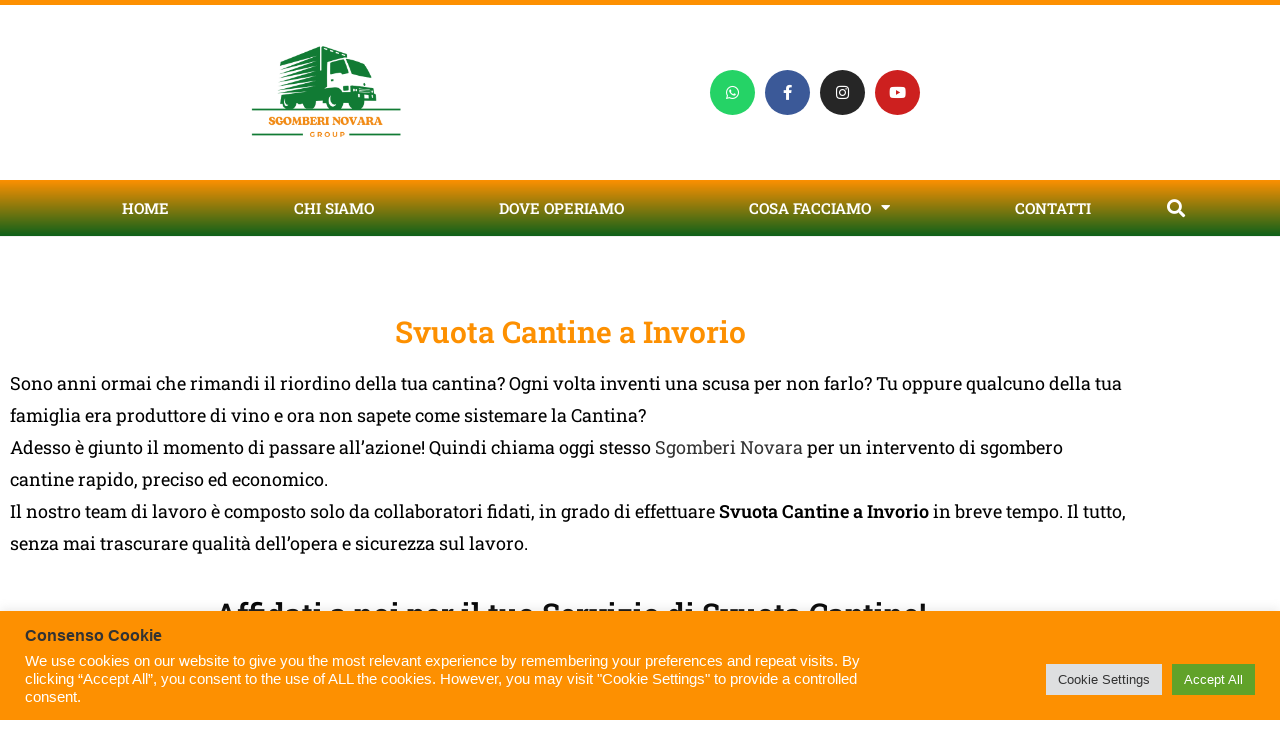

--- FILE ---
content_type: text/html; charset=UTF-8
request_url: https://sgomberi-novara.it/svuota-cantine-a-invorio/
body_size: 23517
content:
<!DOCTYPE html>
<html class="html" lang="it-IT">
<head>
	<meta charset="UTF-8">
	<link rel="profile" href="https://gmpg.org/xfn/11">

	<meta name='robots' content='index, follow, max-image-preview:large, max-snippet:-1, max-video-preview:-1' />
<meta name="viewport" content="width=device-width, initial-scale=1">
	<!-- This site is optimized with the Yoast SEO plugin v26.8 - https://yoast.com/product/yoast-seo-wordpress/ -->
	<title>Svuota Cantine a Invorio - La Madonnina Group</title>
	<meta name="description" content="Affidati ai professionisti per Svuota Cantine a Invorio di La Madonnina Group, preventivi gratuiti chiama ora." />
	<link rel="canonical" href="https://sgomberi-novara.it/svuota-cantine-a-invorio/" />
	<meta property="og:locale" content="it_IT" />
	<meta property="og:type" content="article" />
	<meta property="og:title" content="Svuota Cantine a Invorio - La Madonnina Group" />
	<meta property="og:description" content="Affidati ai professionisti per Svuota Cantine a Invorio di La Madonnina Group, preventivi gratuiti chiama ora." />
	<meta property="og:url" content="https://sgomberi-novara.it/svuota-cantine-a-invorio/" />
	<meta property="og:site_name" content="Sgomberi Novara - La Madonnina Group" />
	<meta property="article:published_time" content="2022-04-11T19:59:53+00:00" />
	<meta property="article:modified_time" content="2022-07-07T11:18:57+00:00" />
	<meta property="og:image" content="https://sgomberi-novara.it/wp-content/uploads/2022/04/Svuota-cantine-La-Madonnina-Group-1.png" />
	<meta property="og:image:width" content="1080" />
	<meta property="og:image:height" content="1080" />
	<meta property="og:image:type" content="image/png" />
	<meta name="author" content="cranky-kirch" />
	<meta name="twitter:card" content="summary_large_image" />
	<meta name="twitter:label1" content="Scritto da" />
	<meta name="twitter:data1" content="cranky-kirch" />
	<meta name="twitter:label2" content="Tempo di lettura stimato" />
	<meta name="twitter:data2" content="3 minuti" />
	<script type="application/ld+json" class="yoast-schema-graph">{"@context":"https://schema.org","@graph":[{"@type":"Article","@id":"https://sgomberi-novara.it/svuota-cantine-a-invorio/#article","isPartOf":{"@id":"https://sgomberi-novara.it/svuota-cantine-a-invorio/"},"author":{"name":"cranky-kirch","@id":"https://sgomberi-novara.it/#/schema/person/4da2d3460377f90502a863ed1504eb90"},"headline":"Svuota Cantine a Invorio","datePublished":"2022-04-11T19:59:53+00:00","dateModified":"2022-07-07T11:18:57+00:00","mainEntityOfPage":{"@id":"https://sgomberi-novara.it/svuota-cantine-a-invorio/"},"wordCount":449,"image":{"@id":"https://sgomberi-novara.it/svuota-cantine-a-invorio/#primaryimage"},"thumbnailUrl":"https://sgomberi-novara.it/wp-content/uploads/2022/04/Svuota-cantine-La-Madonnina-Group-1-1024x1024.png","articleSection":["Svuota Cantine"],"inLanguage":"it-IT"},{"@type":"WebPage","@id":"https://sgomberi-novara.it/svuota-cantine-a-invorio/","url":"https://sgomberi-novara.it/svuota-cantine-a-invorio/","name":"Svuota Cantine a Invorio - La Madonnina Group","isPartOf":{"@id":"https://sgomberi-novara.it/#website"},"primaryImageOfPage":{"@id":"https://sgomberi-novara.it/svuota-cantine-a-invorio/#primaryimage"},"image":{"@id":"https://sgomberi-novara.it/svuota-cantine-a-invorio/#primaryimage"},"thumbnailUrl":"https://sgomberi-novara.it/wp-content/uploads/2022/04/Svuota-cantine-La-Madonnina-Group-1-1024x1024.png","datePublished":"2022-04-11T19:59:53+00:00","dateModified":"2022-07-07T11:18:57+00:00","author":{"@id":"https://sgomberi-novara.it/#/schema/person/4da2d3460377f90502a863ed1504eb90"},"description":"Affidati ai professionisti per Svuota Cantine a Invorio di La Madonnina Group, preventivi gratuiti chiama ora.","breadcrumb":{"@id":"https://sgomberi-novara.it/svuota-cantine-a-invorio/#breadcrumb"},"inLanguage":"it-IT","potentialAction":[{"@type":"ReadAction","target":["https://sgomberi-novara.it/svuota-cantine-a-invorio/"]}]},{"@type":"ImageObject","inLanguage":"it-IT","@id":"https://sgomberi-novara.it/svuota-cantine-a-invorio/#primaryimage","url":"https://sgomberi-novara.it/wp-content/uploads/2022/04/Svuota-cantine-La-Madonnina-Group-1.png","contentUrl":"https://sgomberi-novara.it/wp-content/uploads/2022/04/Svuota-cantine-La-Madonnina-Group-1.png","width":1080,"height":1080,"caption":"Svuota cantine - La Madonnina Group"},{"@type":"BreadcrumbList","@id":"https://sgomberi-novara.it/svuota-cantine-a-invorio/#breadcrumb","itemListElement":[{"@type":"ListItem","position":1,"name":"Home","item":"https://sgomberi-novara.it/"},{"@type":"ListItem","position":2,"name":"Svuota Cantine a Invorio"}]},{"@type":"WebSite","@id":"https://sgomberi-novara.it/#website","url":"https://sgomberi-novara.it/","name":"Sgomberi Novara - La Madonnina Group","description":"I professionisti di sgomberi e traslochi","potentialAction":[{"@type":"SearchAction","target":{"@type":"EntryPoint","urlTemplate":"https://sgomberi-novara.it/?s={search_term_string}"},"query-input":{"@type":"PropertyValueSpecification","valueRequired":true,"valueName":"search_term_string"}}],"inLanguage":"it-IT"},{"@type":"Person","@id":"https://sgomberi-novara.it/#/schema/person/4da2d3460377f90502a863ed1504eb90","name":"cranky-kirch","image":{"@type":"ImageObject","inLanguage":"it-IT","@id":"https://sgomberi-novara.it/#/schema/person/image/","url":"https://secure.gravatar.com/avatar/015768bd0e0d5a38bc24b00cf7088ee72f222a59a56286b2e1059c5c0f58efac?s=96&d=mm&r=g","contentUrl":"https://secure.gravatar.com/avatar/015768bd0e0d5a38bc24b00cf7088ee72f222a59a56286b2e1059c5c0f58efac?s=96&d=mm&r=g","caption":"cranky-kirch"},"sameAs":["https://sgomberi-novara.it"],"url":"https://sgomberi-novara.it/author/cranky-kirch/"}]}</script>
	<!-- / Yoast SEO plugin. -->


<link rel='dns-prefetch' href='//www.googletagmanager.com' />
<link rel="alternate" type="application/rss+xml" title="Sgomberi Novara - La Madonnina Group &raquo; Feed" href="https://sgomberi-novara.it/feed/" />
<link rel="alternate" type="application/rss+xml" title="Sgomberi Novara - La Madonnina Group &raquo; Feed dei commenti" href="https://sgomberi-novara.it/comments/feed/" />
<link rel="alternate" title="oEmbed (JSON)" type="application/json+oembed" href="https://sgomberi-novara.it/wp-json/oembed/1.0/embed?url=https%3A%2F%2Fsgomberi-novara.it%2Fsvuota-cantine-a-invorio%2F" />
<link rel="alternate" title="oEmbed (XML)" type="text/xml+oembed" href="https://sgomberi-novara.it/wp-json/oembed/1.0/embed?url=https%3A%2F%2Fsgomberi-novara.it%2Fsvuota-cantine-a-invorio%2F&#038;format=xml" />
<style id='wp-img-auto-sizes-contain-inline-css'>
img:is([sizes=auto i],[sizes^="auto," i]){contain-intrinsic-size:3000px 1500px}
/*# sourceURL=wp-img-auto-sizes-contain-inline-css */
</style>
<style id='wp-emoji-styles-inline-css'>

	img.wp-smiley, img.emoji {
		display: inline !important;
		border: none !important;
		box-shadow: none !important;
		height: 1em !important;
		width: 1em !important;
		margin: 0 0.07em !important;
		vertical-align: -0.1em !important;
		background: none !important;
		padding: 0 !important;
	}
/*# sourceURL=wp-emoji-styles-inline-css */
</style>
<style id='classic-theme-styles-inline-css'>
/*! This file is auto-generated */
.wp-block-button__link{color:#fff;background-color:#32373c;border-radius:9999px;box-shadow:none;text-decoration:none;padding:calc(.667em + 2px) calc(1.333em + 2px);font-size:1.125em}.wp-block-file__button{background:#32373c;color:#fff;text-decoration:none}
/*# sourceURL=/wp-includes/css/classic-themes.min.css */
</style>
<style id='global-styles-inline-css'>
:root{--wp--preset--aspect-ratio--square: 1;--wp--preset--aspect-ratio--4-3: 4/3;--wp--preset--aspect-ratio--3-4: 3/4;--wp--preset--aspect-ratio--3-2: 3/2;--wp--preset--aspect-ratio--2-3: 2/3;--wp--preset--aspect-ratio--16-9: 16/9;--wp--preset--aspect-ratio--9-16: 9/16;--wp--preset--color--black: #000000;--wp--preset--color--cyan-bluish-gray: #abb8c3;--wp--preset--color--white: #ffffff;--wp--preset--color--pale-pink: #f78da7;--wp--preset--color--vivid-red: #cf2e2e;--wp--preset--color--luminous-vivid-orange: #ff6900;--wp--preset--color--luminous-vivid-amber: #fcb900;--wp--preset--color--light-green-cyan: #7bdcb5;--wp--preset--color--vivid-green-cyan: #00d084;--wp--preset--color--pale-cyan-blue: #8ed1fc;--wp--preset--color--vivid-cyan-blue: #0693e3;--wp--preset--color--vivid-purple: #9b51e0;--wp--preset--gradient--vivid-cyan-blue-to-vivid-purple: linear-gradient(135deg,rgb(6,147,227) 0%,rgb(155,81,224) 100%);--wp--preset--gradient--light-green-cyan-to-vivid-green-cyan: linear-gradient(135deg,rgb(122,220,180) 0%,rgb(0,208,130) 100%);--wp--preset--gradient--luminous-vivid-amber-to-luminous-vivid-orange: linear-gradient(135deg,rgb(252,185,0) 0%,rgb(255,105,0) 100%);--wp--preset--gradient--luminous-vivid-orange-to-vivid-red: linear-gradient(135deg,rgb(255,105,0) 0%,rgb(207,46,46) 100%);--wp--preset--gradient--very-light-gray-to-cyan-bluish-gray: linear-gradient(135deg,rgb(238,238,238) 0%,rgb(169,184,195) 100%);--wp--preset--gradient--cool-to-warm-spectrum: linear-gradient(135deg,rgb(74,234,220) 0%,rgb(151,120,209) 20%,rgb(207,42,186) 40%,rgb(238,44,130) 60%,rgb(251,105,98) 80%,rgb(254,248,76) 100%);--wp--preset--gradient--blush-light-purple: linear-gradient(135deg,rgb(255,206,236) 0%,rgb(152,150,240) 100%);--wp--preset--gradient--blush-bordeaux: linear-gradient(135deg,rgb(254,205,165) 0%,rgb(254,45,45) 50%,rgb(107,0,62) 100%);--wp--preset--gradient--luminous-dusk: linear-gradient(135deg,rgb(255,203,112) 0%,rgb(199,81,192) 50%,rgb(65,88,208) 100%);--wp--preset--gradient--pale-ocean: linear-gradient(135deg,rgb(255,245,203) 0%,rgb(182,227,212) 50%,rgb(51,167,181) 100%);--wp--preset--gradient--electric-grass: linear-gradient(135deg,rgb(202,248,128) 0%,rgb(113,206,126) 100%);--wp--preset--gradient--midnight: linear-gradient(135deg,rgb(2,3,129) 0%,rgb(40,116,252) 100%);--wp--preset--font-size--small: 13px;--wp--preset--font-size--medium: 20px;--wp--preset--font-size--large: 36px;--wp--preset--font-size--x-large: 42px;--wp--preset--spacing--20: 0.44rem;--wp--preset--spacing--30: 0.67rem;--wp--preset--spacing--40: 1rem;--wp--preset--spacing--50: 1.5rem;--wp--preset--spacing--60: 2.25rem;--wp--preset--spacing--70: 3.38rem;--wp--preset--spacing--80: 5.06rem;--wp--preset--shadow--natural: 6px 6px 9px rgba(0, 0, 0, 0.2);--wp--preset--shadow--deep: 12px 12px 50px rgba(0, 0, 0, 0.4);--wp--preset--shadow--sharp: 6px 6px 0px rgba(0, 0, 0, 0.2);--wp--preset--shadow--outlined: 6px 6px 0px -3px rgb(255, 255, 255), 6px 6px rgb(0, 0, 0);--wp--preset--shadow--crisp: 6px 6px 0px rgb(0, 0, 0);}:where(.is-layout-flex){gap: 0.5em;}:where(.is-layout-grid){gap: 0.5em;}body .is-layout-flex{display: flex;}.is-layout-flex{flex-wrap: wrap;align-items: center;}.is-layout-flex > :is(*, div){margin: 0;}body .is-layout-grid{display: grid;}.is-layout-grid > :is(*, div){margin: 0;}:where(.wp-block-columns.is-layout-flex){gap: 2em;}:where(.wp-block-columns.is-layout-grid){gap: 2em;}:where(.wp-block-post-template.is-layout-flex){gap: 1.25em;}:where(.wp-block-post-template.is-layout-grid){gap: 1.25em;}.has-black-color{color: var(--wp--preset--color--black) !important;}.has-cyan-bluish-gray-color{color: var(--wp--preset--color--cyan-bluish-gray) !important;}.has-white-color{color: var(--wp--preset--color--white) !important;}.has-pale-pink-color{color: var(--wp--preset--color--pale-pink) !important;}.has-vivid-red-color{color: var(--wp--preset--color--vivid-red) !important;}.has-luminous-vivid-orange-color{color: var(--wp--preset--color--luminous-vivid-orange) !important;}.has-luminous-vivid-amber-color{color: var(--wp--preset--color--luminous-vivid-amber) !important;}.has-light-green-cyan-color{color: var(--wp--preset--color--light-green-cyan) !important;}.has-vivid-green-cyan-color{color: var(--wp--preset--color--vivid-green-cyan) !important;}.has-pale-cyan-blue-color{color: var(--wp--preset--color--pale-cyan-blue) !important;}.has-vivid-cyan-blue-color{color: var(--wp--preset--color--vivid-cyan-blue) !important;}.has-vivid-purple-color{color: var(--wp--preset--color--vivid-purple) !important;}.has-black-background-color{background-color: var(--wp--preset--color--black) !important;}.has-cyan-bluish-gray-background-color{background-color: var(--wp--preset--color--cyan-bluish-gray) !important;}.has-white-background-color{background-color: var(--wp--preset--color--white) !important;}.has-pale-pink-background-color{background-color: var(--wp--preset--color--pale-pink) !important;}.has-vivid-red-background-color{background-color: var(--wp--preset--color--vivid-red) !important;}.has-luminous-vivid-orange-background-color{background-color: var(--wp--preset--color--luminous-vivid-orange) !important;}.has-luminous-vivid-amber-background-color{background-color: var(--wp--preset--color--luminous-vivid-amber) !important;}.has-light-green-cyan-background-color{background-color: var(--wp--preset--color--light-green-cyan) !important;}.has-vivid-green-cyan-background-color{background-color: var(--wp--preset--color--vivid-green-cyan) !important;}.has-pale-cyan-blue-background-color{background-color: var(--wp--preset--color--pale-cyan-blue) !important;}.has-vivid-cyan-blue-background-color{background-color: var(--wp--preset--color--vivid-cyan-blue) !important;}.has-vivid-purple-background-color{background-color: var(--wp--preset--color--vivid-purple) !important;}.has-black-border-color{border-color: var(--wp--preset--color--black) !important;}.has-cyan-bluish-gray-border-color{border-color: var(--wp--preset--color--cyan-bluish-gray) !important;}.has-white-border-color{border-color: var(--wp--preset--color--white) !important;}.has-pale-pink-border-color{border-color: var(--wp--preset--color--pale-pink) !important;}.has-vivid-red-border-color{border-color: var(--wp--preset--color--vivid-red) !important;}.has-luminous-vivid-orange-border-color{border-color: var(--wp--preset--color--luminous-vivid-orange) !important;}.has-luminous-vivid-amber-border-color{border-color: var(--wp--preset--color--luminous-vivid-amber) !important;}.has-light-green-cyan-border-color{border-color: var(--wp--preset--color--light-green-cyan) !important;}.has-vivid-green-cyan-border-color{border-color: var(--wp--preset--color--vivid-green-cyan) !important;}.has-pale-cyan-blue-border-color{border-color: var(--wp--preset--color--pale-cyan-blue) !important;}.has-vivid-cyan-blue-border-color{border-color: var(--wp--preset--color--vivid-cyan-blue) !important;}.has-vivid-purple-border-color{border-color: var(--wp--preset--color--vivid-purple) !important;}.has-vivid-cyan-blue-to-vivid-purple-gradient-background{background: var(--wp--preset--gradient--vivid-cyan-blue-to-vivid-purple) !important;}.has-light-green-cyan-to-vivid-green-cyan-gradient-background{background: var(--wp--preset--gradient--light-green-cyan-to-vivid-green-cyan) !important;}.has-luminous-vivid-amber-to-luminous-vivid-orange-gradient-background{background: var(--wp--preset--gradient--luminous-vivid-amber-to-luminous-vivid-orange) !important;}.has-luminous-vivid-orange-to-vivid-red-gradient-background{background: var(--wp--preset--gradient--luminous-vivid-orange-to-vivid-red) !important;}.has-very-light-gray-to-cyan-bluish-gray-gradient-background{background: var(--wp--preset--gradient--very-light-gray-to-cyan-bluish-gray) !important;}.has-cool-to-warm-spectrum-gradient-background{background: var(--wp--preset--gradient--cool-to-warm-spectrum) !important;}.has-blush-light-purple-gradient-background{background: var(--wp--preset--gradient--blush-light-purple) !important;}.has-blush-bordeaux-gradient-background{background: var(--wp--preset--gradient--blush-bordeaux) !important;}.has-luminous-dusk-gradient-background{background: var(--wp--preset--gradient--luminous-dusk) !important;}.has-pale-ocean-gradient-background{background: var(--wp--preset--gradient--pale-ocean) !important;}.has-electric-grass-gradient-background{background: var(--wp--preset--gradient--electric-grass) !important;}.has-midnight-gradient-background{background: var(--wp--preset--gradient--midnight) !important;}.has-small-font-size{font-size: var(--wp--preset--font-size--small) !important;}.has-medium-font-size{font-size: var(--wp--preset--font-size--medium) !important;}.has-large-font-size{font-size: var(--wp--preset--font-size--large) !important;}.has-x-large-font-size{font-size: var(--wp--preset--font-size--x-large) !important;}
:where(.wp-block-post-template.is-layout-flex){gap: 1.25em;}:where(.wp-block-post-template.is-layout-grid){gap: 1.25em;}
:where(.wp-block-term-template.is-layout-flex){gap: 1.25em;}:where(.wp-block-term-template.is-layout-grid){gap: 1.25em;}
:where(.wp-block-columns.is-layout-flex){gap: 2em;}:where(.wp-block-columns.is-layout-grid){gap: 2em;}
:root :where(.wp-block-pullquote){font-size: 1.5em;line-height: 1.6;}
/*# sourceURL=global-styles-inline-css */
</style>
<link rel='stylesheet' id='cookie-law-info-css' href='https://sgomberi-novara.it/wp-content/plugins/cookie-law-info/legacy/public/css/cookie-law-info-public.css?ver=3.3.9.1' media='all' />
<link rel='stylesheet' id='cookie-law-info-gdpr-css' href='https://sgomberi-novara.it/wp-content/plugins/cookie-law-info/legacy/public/css/cookie-law-info-gdpr.css?ver=3.3.9.1' media='all' />
<link rel='stylesheet' id='font-awesome-css' href='https://sgomberi-novara.it/wp-content/themes/oceanwp/assets/fonts/fontawesome/css/all.min.css?ver=6.7.2' media='all' />
<link rel='stylesheet' id='simple-line-icons-css' href='https://sgomberi-novara.it/wp-content/themes/oceanwp/assets/css/third/simple-line-icons.min.css?ver=2.4.0' media='all' />
<link rel='stylesheet' id='oceanwp-style-css' href='https://sgomberi-novara.it/wp-content/themes/oceanwp/assets/css/style.min.css?ver=4.1.4' media='all' />
<link rel='stylesheet' id='elementor-frontend-css' href='https://sgomberi-novara.it/wp-content/plugins/elementor/assets/css/frontend.min.css?ver=3.34.3' media='all' />
<link rel='stylesheet' id='widget-image-css' href='https://sgomberi-novara.it/wp-content/plugins/elementor/assets/css/widget-image.min.css?ver=3.34.3' media='all' />
<link rel='stylesheet' id='e-animation-pulse-shrink-css' href='https://sgomberi-novara.it/wp-content/plugins/elementor/assets/lib/animations/styles/e-animation-pulse-shrink.min.css?ver=3.34.3' media='all' />
<link rel='stylesheet' id='widget-social-icons-css' href='https://sgomberi-novara.it/wp-content/plugins/elementor/assets/css/widget-social-icons.min.css?ver=3.34.3' media='all' />
<link rel='stylesheet' id='e-apple-webkit-css' href='https://sgomberi-novara.it/wp-content/plugins/elementor/assets/css/conditionals/apple-webkit.min.css?ver=3.34.3' media='all' />
<link rel='stylesheet' id='widget-nav-menu-css' href='https://sgomberi-novara.it/wp-content/plugins/elementor-pro/assets/css/widget-nav-menu.min.css?ver=3.34.3' media='all' />
<link rel='stylesheet' id='widget-search-form-css' href='https://sgomberi-novara.it/wp-content/plugins/elementor-pro/assets/css/widget-search-form.min.css?ver=3.34.3' media='all' />
<link rel='stylesheet' id='elementor-icons-shared-0-css' href='https://sgomberi-novara.it/wp-content/plugins/elementor/assets/lib/font-awesome/css/fontawesome.min.css?ver=5.15.3' media='all' />
<link rel='stylesheet' id='elementor-icons-fa-solid-css' href='https://sgomberi-novara.it/wp-content/plugins/elementor/assets/lib/font-awesome/css/solid.min.css?ver=5.15.3' media='all' />
<link rel='stylesheet' id='widget-heading-css' href='https://sgomberi-novara.it/wp-content/plugins/elementor/assets/css/widget-heading.min.css?ver=3.34.3' media='all' />
<link rel='stylesheet' id='widget-icon-box-css' href='https://sgomberi-novara.it/wp-content/plugins/elementor/assets/css/widget-icon-box.min.css?ver=3.34.3' media='all' />
<link rel='stylesheet' id='e-sticky-css' href='https://sgomberi-novara.it/wp-content/plugins/elementor-pro/assets/css/modules/sticky.min.css?ver=3.34.3' media='all' />
<link rel='stylesheet' id='widget-spacer-css' href='https://sgomberi-novara.it/wp-content/plugins/elementor/assets/css/widget-spacer.min.css?ver=3.34.3' media='all' />
<link rel='stylesheet' id='widget-icon-list-css' href='https://sgomberi-novara.it/wp-content/plugins/elementor/assets/css/widget-icon-list.min.css?ver=3.34.3' media='all' />
<link rel='stylesheet' id='elementor-icons-css' href='https://sgomberi-novara.it/wp-content/plugins/elementor/assets/lib/eicons/css/elementor-icons.min.css?ver=5.46.0' media='all' />
<link rel='stylesheet' id='elementor-post-6-css' href='https://sgomberi-novara.it/wp-content/uploads/elementor/css/post-6.css?ver=1769650448' media='all' />
<link rel='stylesheet' id='widget-menu-anchor-css' href='https://sgomberi-novara.it/wp-content/plugins/elementor/assets/css/widget-menu-anchor.min.css?ver=3.34.3' media='all' />
<link rel='stylesheet' id='e-animation-pulse-css' href='https://sgomberi-novara.it/wp-content/plugins/elementor/assets/lib/animations/styles/e-animation-pulse.min.css?ver=3.34.3' media='all' />
<link rel='stylesheet' id='widget-form-css' href='https://sgomberi-novara.it/wp-content/plugins/elementor-pro/assets/css/widget-form.min.css?ver=3.34.3' media='all' />
<link rel='stylesheet' id='elementor-post-868-css' href='https://sgomberi-novara.it/wp-content/uploads/elementor/css/post-868.css?ver=1769686587' media='all' />
<link rel='stylesheet' id='elementor-post-21-css' href='https://sgomberi-novara.it/wp-content/uploads/elementor/css/post-21.css?ver=1769650449' media='all' />
<link rel='stylesheet' id='elementor-post-24-css' href='https://sgomberi-novara.it/wp-content/uploads/elementor/css/post-24.css?ver=1769650449' media='all' />
<link rel='stylesheet' id='elementor-gf-local-robotoslab-css' href='https://sgomberi-novara.it/wp-content/uploads/elementor/google-fonts/css/robotoslab.css?ver=1742221409' media='all' />
<link rel='stylesheet' id='elementor-gf-local-roboto-css' href='https://sgomberi-novara.it/wp-content/uploads/elementor/google-fonts/css/roboto.css?ver=1742221414' media='all' />
<link rel='stylesheet' id='elementor-icons-fa-brands-css' href='https://sgomberi-novara.it/wp-content/plugins/elementor/assets/lib/font-awesome/css/brands.min.css?ver=5.15.3' media='all' />
<link rel='stylesheet' id='elementor-icons-fa-regular-css' href='https://sgomberi-novara.it/wp-content/plugins/elementor/assets/lib/font-awesome/css/regular.min.css?ver=5.15.3' media='all' />
<script src="https://sgomberi-novara.it/wp-includes/js/jquery/jquery.min.js?ver=3.7.1" id="jquery-core-js"></script>
<script src="https://sgomberi-novara.it/wp-includes/js/jquery/jquery-migrate.min.js?ver=3.4.1" id="jquery-migrate-js"></script>
<script id="cookie-law-info-js-extra">
var Cli_Data = {"nn_cookie_ids":[],"cookielist":[],"non_necessary_cookies":[],"ccpaEnabled":"","ccpaRegionBased":"","ccpaBarEnabled":"","strictlyEnabled":["necessary","obligatoire"],"ccpaType":"gdpr","js_blocking":"1","custom_integration":"","triggerDomRefresh":"","secure_cookies":""};
var cli_cookiebar_settings = {"animate_speed_hide":"500","animate_speed_show":"500","background":"#fd9001","border":"#b1a6a6c2","border_on":"","button_1_button_colour":"#61a229","button_1_button_hover":"#4e8221","button_1_link_colour":"#fff","button_1_as_button":"1","button_1_new_win":"","button_2_button_colour":"#333","button_2_button_hover":"#292929","button_2_link_colour":"#444","button_2_as_button":"","button_2_hidebar":"","button_3_button_colour":"#dedfe0","button_3_button_hover":"#b2b2b3","button_3_link_colour":"#333333","button_3_as_button":"1","button_3_new_win":"","button_4_button_colour":"#dedfe0","button_4_button_hover":"#b2b2b3","button_4_link_colour":"#333333","button_4_as_button":"1","button_7_button_colour":"#61a229","button_7_button_hover":"#4e8221","button_7_link_colour":"#fff","button_7_as_button":"1","button_7_new_win":"","font_family":"inherit","header_fix":"","notify_animate_hide":"1","notify_animate_show":"","notify_div_id":"#cookie-law-info-bar","notify_position_horizontal":"right","notify_position_vertical":"bottom","scroll_close":"","scroll_close_reload":"","accept_close_reload":"","reject_close_reload":"","showagain_tab":"","showagain_background":"#fff","showagain_border":"#000","showagain_div_id":"#cookie-law-info-again","showagain_x_position":"100px","text":"#ffffff","show_once_yn":"","show_once":"10000","logging_on":"","as_popup":"","popup_overlay":"1","bar_heading_text":"Consenso Cookie","cookie_bar_as":"banner","popup_showagain_position":"bottom-right","widget_position":"left"};
var log_object = {"ajax_url":"https://sgomberi-novara.it/wp-admin/admin-ajax.php"};
//# sourceURL=cookie-law-info-js-extra
</script>
<script src="https://sgomberi-novara.it/wp-content/plugins/cookie-law-info/legacy/public/js/cookie-law-info-public.js?ver=3.3.9.1" id="cookie-law-info-js"></script>

<!-- Snippet del tag Google (gtag.js) aggiunto da Site Kit -->
<!-- Snippet Google Analytics aggiunto da Site Kit -->
<script src="https://www.googletagmanager.com/gtag/js?id=GT-552SXKZ" id="google_gtagjs-js" async></script>
<script id="google_gtagjs-js-after">
window.dataLayer = window.dataLayer || [];function gtag(){dataLayer.push(arguments);}
gtag("set","linker",{"domains":["sgomberi-novara.it"]});
gtag("js", new Date());
gtag("set", "developer_id.dZTNiMT", true);
gtag("config", "GT-552SXKZ");
//# sourceURL=google_gtagjs-js-after
</script>
<link rel="https://api.w.org/" href="https://sgomberi-novara.it/wp-json/" /><link rel="alternate" title="JSON" type="application/json" href="https://sgomberi-novara.it/wp-json/wp/v2/posts/868" /><link rel="EditURI" type="application/rsd+xml" title="RSD" href="https://sgomberi-novara.it/xmlrpc.php?rsd" />
<meta name="generator" content="WordPress 6.9" />
<link rel='shortlink' href='https://sgomberi-novara.it/?p=868' />
<meta name="generator" content="Site Kit by Google 1.171.0" /><link rel="apple-touch-icon" sizes="180x180" href="/wp-content/uploads/fbrfg/apple-touch-icon.png">
<link rel="icon" type="image/png" sizes="32x32" href="/wp-content/uploads/fbrfg/favicon-32x32.png">
<link rel="icon" type="image/png" sizes="16x16" href="/wp-content/uploads/fbrfg/favicon-16x16.png">
<link rel="manifest" href="/wp-content/uploads/fbrfg/site.webmanifest">
<link rel="mask-icon" href="/wp-content/uploads/fbrfg/safari-pinned-tab.svg" color="#0e611a">
<link rel="shortcut icon" href="/wp-content/uploads/fbrfg/favicon.ico">
<meta name="msapplication-TileColor" content="#da532c">
<meta name="msapplication-config" content="/wp-content/uploads/fbrfg/browserconfig.xml">
<meta name="theme-color" content="#0e611a"><meta name="generator" content="Elementor 3.34.3; features: additional_custom_breakpoints; settings: css_print_method-external, google_font-enabled, font_display-auto">
			<style>
				.e-con.e-parent:nth-of-type(n+4):not(.e-lazyloaded):not(.e-no-lazyload),
				.e-con.e-parent:nth-of-type(n+4):not(.e-lazyloaded):not(.e-no-lazyload) * {
					background-image: none !important;
				}
				@media screen and (max-height: 1024px) {
					.e-con.e-parent:nth-of-type(n+3):not(.e-lazyloaded):not(.e-no-lazyload),
					.e-con.e-parent:nth-of-type(n+3):not(.e-lazyloaded):not(.e-no-lazyload) * {
						background-image: none !important;
					}
				}
				@media screen and (max-height: 640px) {
					.e-con.e-parent:nth-of-type(n+2):not(.e-lazyloaded):not(.e-no-lazyload),
					.e-con.e-parent:nth-of-type(n+2):not(.e-lazyloaded):not(.e-no-lazyload) * {
						background-image: none !important;
					}
				}
			</style>
			<!-- OceanWP CSS -->
<style type="text/css">
/* Colors */a:hover{color:#fd9001}a:hover .owp-icon use{stroke:#fd9001}body .theme-button,body input[type="submit"],body button[type="submit"],body button,body .button,body div.wpforms-container-full .wpforms-form input[type=submit],body div.wpforms-container-full .wpforms-form button[type=submit],body div.wpforms-container-full .wpforms-form .wpforms-page-button,.woocommerce-cart .wp-element-button,.woocommerce-checkout .wp-element-button,.wp-block-button__link{border-color:#ffffff}body .theme-button:hover,body input[type="submit"]:hover,body button[type="submit"]:hover,body button:hover,body .button:hover,body div.wpforms-container-full .wpforms-form input[type=submit]:hover,body div.wpforms-container-full .wpforms-form input[type=submit]:active,body div.wpforms-container-full .wpforms-form button[type=submit]:hover,body div.wpforms-container-full .wpforms-form button[type=submit]:active,body div.wpforms-container-full .wpforms-form .wpforms-page-button:hover,body div.wpforms-container-full .wpforms-form .wpforms-page-button:active,.woocommerce-cart .wp-element-button:hover,.woocommerce-checkout .wp-element-button:hover,.wp-block-button__link:hover{border-color:#ffffff}/* OceanWP Style Settings CSS */.theme-button,input[type="submit"],button[type="submit"],button,.button,body div.wpforms-container-full .wpforms-form input[type=submit],body div.wpforms-container-full .wpforms-form button[type=submit],body div.wpforms-container-full .wpforms-form .wpforms-page-button{border-style:solid}.theme-button,input[type="submit"],button[type="submit"],button,.button,body div.wpforms-container-full .wpforms-form input[type=submit],body div.wpforms-container-full .wpforms-form button[type=submit],body div.wpforms-container-full .wpforms-form .wpforms-page-button{border-width:1px}form input[type="text"],form input[type="password"],form input[type="email"],form input[type="url"],form input[type="date"],form input[type="month"],form input[type="time"],form input[type="datetime"],form input[type="datetime-local"],form input[type="week"],form input[type="number"],form input[type="search"],form input[type="tel"],form input[type="color"],form select,form textarea,.woocommerce .woocommerce-checkout .select2-container--default .select2-selection--single{border-style:solid}body div.wpforms-container-full .wpforms-form input[type=date],body div.wpforms-container-full .wpforms-form input[type=datetime],body div.wpforms-container-full .wpforms-form input[type=datetime-local],body div.wpforms-container-full .wpforms-form input[type=email],body div.wpforms-container-full .wpforms-form input[type=month],body div.wpforms-container-full .wpforms-form input[type=number],body div.wpforms-container-full .wpforms-form input[type=password],body div.wpforms-container-full .wpforms-form input[type=range],body div.wpforms-container-full .wpforms-form input[type=search],body div.wpforms-container-full .wpforms-form input[type=tel],body div.wpforms-container-full .wpforms-form input[type=text],body div.wpforms-container-full .wpforms-form input[type=time],body div.wpforms-container-full .wpforms-form input[type=url],body div.wpforms-container-full .wpforms-form input[type=week],body div.wpforms-container-full .wpforms-form select,body div.wpforms-container-full .wpforms-form textarea{border-style:solid}form input[type="text"],form input[type="password"],form input[type="email"],form input[type="url"],form input[type="date"],form input[type="month"],form input[type="time"],form input[type="datetime"],form input[type="datetime-local"],form input[type="week"],form input[type="number"],form input[type="search"],form input[type="tel"],form input[type="color"],form select,form textarea{border-radius:3px}body div.wpforms-container-full .wpforms-form input[type=date],body div.wpforms-container-full .wpforms-form input[type=datetime],body div.wpforms-container-full .wpforms-form input[type=datetime-local],body div.wpforms-container-full .wpforms-form input[type=email],body div.wpforms-container-full .wpforms-form input[type=month],body div.wpforms-container-full .wpforms-form input[type=number],body div.wpforms-container-full .wpforms-form input[type=password],body div.wpforms-container-full .wpforms-form input[type=range],body div.wpforms-container-full .wpforms-form input[type=search],body div.wpforms-container-full .wpforms-form input[type=tel],body div.wpforms-container-full .wpforms-form input[type=text],body div.wpforms-container-full .wpforms-form input[type=time],body div.wpforms-container-full .wpforms-form input[type=url],body div.wpforms-container-full .wpforms-form input[type=week],body div.wpforms-container-full .wpforms-form select,body div.wpforms-container-full .wpforms-form textarea{border-radius:3px}/* Header */#site-header.has-header-media .overlay-header-media{background-color:rgba(0,0,0,0.5)}/* Blog CSS */.ocean-single-post-header ul.meta-item li a:hover{color:#333333}/* Typography */body{font-size:14px;line-height:1.8}h1,h2,h3,h4,h5,h6,.theme-heading,.widget-title,.oceanwp-widget-recent-posts-title,.comment-reply-title,.entry-title,.sidebar-box .widget-title{line-height:1.4}h1{font-size:23px;line-height:1.4}h2{font-size:20px;line-height:1.4}h3{font-size:18px;line-height:1.4}h4{font-size:17px;line-height:1.4}h5{font-size:14px;line-height:1.4}h6{font-size:15px;line-height:1.4}.page-header .page-header-title,.page-header.background-image-page-header .page-header-title{font-size:32px;line-height:1.4}.page-header .page-subheading{font-size:15px;line-height:1.8}.site-breadcrumbs,.site-breadcrumbs a{font-size:13px;line-height:1.4}#top-bar-content,#top-bar-social-alt{font-size:12px;line-height:1.8}#site-logo a.site-logo-text{font-size:24px;line-height:1.8}.dropdown-menu ul li a.menu-link,#site-header.full_screen-header .fs-dropdown-menu ul.sub-menu li a{font-size:12px;line-height:1.2;letter-spacing:.6px}.sidr-class-dropdown-menu li a,a.sidr-class-toggle-sidr-close,#mobile-dropdown ul li a,body #mobile-fullscreen ul li a{font-size:15px;line-height:1.8}.blog-entry.post .blog-entry-header .entry-title a{font-size:24px;line-height:1.4}.ocean-single-post-header .single-post-title{font-size:34px;line-height:1.4;letter-spacing:.6px}.ocean-single-post-header ul.meta-item li,.ocean-single-post-header ul.meta-item li a{font-size:13px;line-height:1.4;letter-spacing:.6px}.ocean-single-post-header .post-author-name,.ocean-single-post-header .post-author-name a{font-size:14px;line-height:1.4;letter-spacing:.6px}.ocean-single-post-header .post-author-description{font-size:12px;line-height:1.4;letter-spacing:.6px}.single-post .entry-title{line-height:1.4;letter-spacing:.6px}.single-post ul.meta li,.single-post ul.meta li a{font-size:14px;line-height:1.4;letter-spacing:.6px}.sidebar-box .widget-title,.sidebar-box.widget_block .wp-block-heading{font-size:13px;line-height:1;letter-spacing:1px}#footer-widgets .footer-box .widget-title{font-size:13px;line-height:1;letter-spacing:1px}#footer-bottom #copyright{font-size:12px;line-height:1}#footer-bottom #footer-bottom-menu{font-size:12px;line-height:1}.woocommerce-store-notice.demo_store{line-height:2;letter-spacing:1.5px}.demo_store .woocommerce-store-notice__dismiss-link{line-height:2;letter-spacing:1.5px}.woocommerce ul.products li.product li.title h2,.woocommerce ul.products li.product li.title a{font-size:14px;line-height:1.5}.woocommerce ul.products li.product li.category,.woocommerce ul.products li.product li.category a{font-size:12px;line-height:1}.woocommerce ul.products li.product .price{font-size:18px;line-height:1}.woocommerce ul.products li.product .button,.woocommerce ul.products li.product .product-inner .added_to_cart{font-size:12px;line-height:1.5;letter-spacing:1px}.woocommerce ul.products li.owp-woo-cond-notice span,.woocommerce ul.products li.owp-woo-cond-notice a{font-size:16px;line-height:1;letter-spacing:1px;font-weight:600;text-transform:capitalize}.woocommerce div.product .product_title{font-size:24px;line-height:1.4;letter-spacing:.6px}.woocommerce div.product p.price{font-size:36px;line-height:1}.woocommerce .owp-btn-normal .summary form button.button,.woocommerce .owp-btn-big .summary form button.button,.woocommerce .owp-btn-very-big .summary form button.button{font-size:12px;line-height:1.5;letter-spacing:1px;text-transform:uppercase}.woocommerce div.owp-woo-single-cond-notice span,.woocommerce div.owp-woo-single-cond-notice a{font-size:18px;line-height:2;letter-spacing:1.5px;font-weight:600;text-transform:capitalize}
</style></head>

<body class="wp-singular post-template post-template-elementor_header_footer single single-post postid-868 single-format-standard wp-embed-responsive wp-theme-oceanwp oceanwp-theme dropdown-mobile default-breakpoint has-sidebar content-right-sidebar post-in-category-svuota-cantine page-header-disabled has-breadcrumbs elementor-default elementor-template-full-width elementor-kit-6 elementor-page elementor-page-868" itemscope="itemscope" itemtype="https://schema.org/Article">

	
	
	<div id="outer-wrap" class="site clr">

		<a class="skip-link screen-reader-text" href="#main">Salta al contenuto</a>

		
		<div id="wrap" class="clr">

			
			
<header id="site-header" class="clr" data-height="74" itemscope="itemscope" itemtype="https://schema.org/WPHeader" role="banner">

			<header data-elementor-type="header" data-elementor-id="21" class="elementor elementor-21 elementor-location-header" data-elementor-post-type="elementor_library">
					<header class="elementor-section elementor-top-section elementor-element elementor-element-3dd16237 elementor-section-content-middle elementor-section-boxed elementor-section-height-default elementor-section-height-default" data-id="3dd16237" data-element_type="section" data-settings="{&quot;background_background&quot;:&quot;classic&quot;}">
						<div class="elementor-container elementor-column-gap-default">
					<div class="elementor-column elementor-col-25 elementor-top-column elementor-element elementor-element-39e7e3e4" data-id="39e7e3e4" data-element_type="column">
			<div class="elementor-widget-wrap">
							</div>
		</div>
				<div class="elementor-column elementor-col-25 elementor-top-column elementor-element elementor-element-7bc3cfc6" data-id="7bc3cfc6" data-element_type="column">
			<div class="elementor-widget-wrap elementor-element-populated">
						<div class="elementor-element elementor-element-34c4ac73 elementor-widget elementor-widget-image" data-id="34c4ac73" data-element_type="widget" data-widget_type="image.default">
				<div class="elementor-widget-container">
																<a href="https://sgomberi-novara.it/">
							<img fetchpriority="high" width="500" height="500" src="https://sgomberi-novara.it/wp-content/uploads/2022/04/Sgomberi-Novara.png" class="attachment-large size-large wp-image-2433" alt="" srcset="https://sgomberi-novara.it/wp-content/uploads/2022/04/Sgomberi-Novara.png 500w, https://sgomberi-novara.it/wp-content/uploads/2022/04/Sgomberi-Novara-300x300.png 300w, https://sgomberi-novara.it/wp-content/uploads/2022/04/Sgomberi-Novara-150x150.png 150w" sizes="(max-width: 500px) 100vw, 500px" />								</a>
															</div>
				</div>
					</div>
		</div>
				<div class="elementor-column elementor-col-25 elementor-top-column elementor-element elementor-element-35f3c1cb" data-id="35f3c1cb" data-element_type="column">
			<div class="elementor-widget-wrap elementor-element-populated">
						<div class="elementor-element elementor-element-5c442428 elementor-shape-circle elementor-grid-0 e-grid-align-center elementor-widget elementor-widget-social-icons" data-id="5c442428" data-element_type="widget" data-widget_type="social-icons.default">
				<div class="elementor-widget-container">
							<div class="elementor-social-icons-wrapper elementor-grid" role="list">
							<span class="elementor-grid-item" role="listitem">
					<a class="elementor-icon elementor-social-icon elementor-social-icon-whatsapp elementor-animation-pulse-shrink elementor-repeater-item-c7c7d1e" href="https://wa.me/393388025734/?text=Salve%20vorrei%20maggiori%20informazioni%20su:" target="_blank">
						<span class="elementor-screen-only">Whatsapp</span>
						<i aria-hidden="true" class="fab fa-whatsapp"></i>					</a>
				</span>
							<span class="elementor-grid-item" role="listitem">
					<a class="elementor-icon elementor-social-icon elementor-social-icon-facebook-f elementor-animation-pulse-shrink elementor-repeater-item-5b1b321" href="https://www.facebook.com/LaMadonninaSas" target="_blank">
						<span class="elementor-screen-only">Facebook-f</span>
						<i aria-hidden="true" class="fab fa-facebook-f"></i>					</a>
				</span>
							<span class="elementor-grid-item" role="listitem">
					<a class="elementor-icon elementor-social-icon elementor-social-icon-instagram elementor-animation-pulse-shrink elementor-repeater-item-b98b35e" href="https://www.instagram.com/lamadonninagroup/" target="_blank">
						<span class="elementor-screen-only">Instagram</span>
						<i aria-hidden="true" class="fab fa-instagram"></i>					</a>
				</span>
							<span class="elementor-grid-item" role="listitem">
					<a class="elementor-icon elementor-social-icon elementor-social-icon-youtube elementor-animation-pulse-shrink elementor-repeater-item-d064346" href="https://www.youtube.com/watch?v=XD1wnSfQ554" target="_blank">
						<span class="elementor-screen-only">Youtube</span>
						<i aria-hidden="true" class="fab fa-youtube"></i>					</a>
				</span>
					</div>
						</div>
				</div>
					</div>
		</div>
				<div class="elementor-column elementor-col-25 elementor-top-column elementor-element elementor-element-68dbeda7" data-id="68dbeda7" data-element_type="column">
			<div class="elementor-widget-wrap">
							</div>
		</div>
					</div>
		</header>
				<nav class="elementor-section elementor-top-section elementor-element elementor-element-7c41b0e9 elementor-section-boxed elementor-section-height-default elementor-section-height-default" data-id="7c41b0e9" data-element_type="section" data-settings="{&quot;background_background&quot;:&quot;gradient&quot;}">
						<div class="elementor-container elementor-column-gap-no">
					<div class="elementor-column elementor-col-50 elementor-top-column elementor-element elementor-element-5562cf66" data-id="5562cf66" data-element_type="column">
			<div class="elementor-widget-wrap elementor-element-populated">
						<div class="elementor-element elementor-element-294bd153 elementor-nav-menu__align-justify elementor-nav-menu--dropdown-mobile elementor-nav-menu--stretch elementor-nav-menu__text-align-aside elementor-nav-menu--toggle elementor-nav-menu--burger elementor-widget elementor-widget-nav-menu" data-id="294bd153" data-element_type="widget" data-settings="{&quot;full_width&quot;:&quot;stretch&quot;,&quot;layout&quot;:&quot;horizontal&quot;,&quot;submenu_icon&quot;:{&quot;value&quot;:&quot;&lt;i class=\&quot;fas fa-caret-down\&quot; aria-hidden=\&quot;true\&quot;&gt;&lt;\/i&gt;&quot;,&quot;library&quot;:&quot;fa-solid&quot;},&quot;toggle&quot;:&quot;burger&quot;}" data-widget_type="nav-menu.default">
				<div class="elementor-widget-container">
								<nav aria-label="Menu" class="elementor-nav-menu--main elementor-nav-menu__container elementor-nav-menu--layout-horizontal e--pointer-background e--animation-sweep-down">
				<ul id="menu-1-294bd153" class="elementor-nav-menu"><li class="menu-item menu-item-type-post_type menu-item-object-page menu-item-home menu-item-147"><a href="https://sgomberi-novara.it/" class="elementor-item">Home</a></li>
<li class="menu-item menu-item-type-post_type menu-item-object-page menu-item-144"><a href="https://sgomberi-novara.it/chi-siamo/" class="elementor-item">Chi siamo</a></li>
<li class="menu-item menu-item-type-post_type menu-item-object-page menu-item-146"><a href="https://sgomberi-novara.it/dove-operiamo/" class="elementor-item">Dove Operiamo</a></li>
<li class="menu-item menu-item-type-custom menu-item-object-custom menu-item-has-children menu-item-152"><a href="#" class="elementor-item elementor-item-anchor">Cosa Facciamo</a>
<ul class="sub-menu elementor-nav-menu--dropdown">
	<li class="menu-item menu-item-type-post_type menu-item-object-page menu-item-148"><a href="https://sgomberi-novara.it/sgombero-appartamenti/" class="elementor-sub-item">Sgombero Appartamenti</a></li>
	<li class="menu-item menu-item-type-post_type menu-item-object-page menu-item-149"><a href="https://sgomberi-novara.it/sgombero-cantine/" class="elementor-sub-item">Sgombero Cantine</a></li>
	<li class="menu-item menu-item-type-post_type menu-item-object-page menu-item-150"><a href="https://sgomberi-novara.it/sgombero-casa/" class="elementor-sub-item">Sgombero Casa</a></li>
	<li class="menu-item menu-item-type-post_type menu-item-object-page menu-item-151"><a href="https://sgomberi-novara.it/sgombero-magazzini/" class="elementor-sub-item">Sgombero Magazzini</a></li>
</ul>
</li>
<li class="menu-item menu-item-type-post_type menu-item-object-page menu-item-145"><a href="https://sgomberi-novara.it/contatti/" class="elementor-item">Contatti</a></li>
</ul>			</nav>
					<div class="elementor-menu-toggle" role="button" tabindex="0" aria-label="Menu di commutazione" aria-expanded="false">
			<i aria-hidden="true" role="presentation" class="elementor-menu-toggle__icon--open eicon-menu-bar"></i><i aria-hidden="true" role="presentation" class="elementor-menu-toggle__icon--close eicon-close"></i>		</div>
					<nav class="elementor-nav-menu--dropdown elementor-nav-menu__container" aria-hidden="true">
				<ul id="menu-2-294bd153" class="elementor-nav-menu"><li class="menu-item menu-item-type-post_type menu-item-object-page menu-item-home menu-item-147"><a href="https://sgomberi-novara.it/" class="elementor-item" tabindex="-1">Home</a></li>
<li class="menu-item menu-item-type-post_type menu-item-object-page menu-item-144"><a href="https://sgomberi-novara.it/chi-siamo/" class="elementor-item" tabindex="-1">Chi siamo</a></li>
<li class="menu-item menu-item-type-post_type menu-item-object-page menu-item-146"><a href="https://sgomberi-novara.it/dove-operiamo/" class="elementor-item" tabindex="-1">Dove Operiamo</a></li>
<li class="menu-item menu-item-type-custom menu-item-object-custom menu-item-has-children menu-item-152"><a href="#" class="elementor-item elementor-item-anchor" tabindex="-1">Cosa Facciamo</a>
<ul class="sub-menu elementor-nav-menu--dropdown">
	<li class="menu-item menu-item-type-post_type menu-item-object-page menu-item-148"><a href="https://sgomberi-novara.it/sgombero-appartamenti/" class="elementor-sub-item" tabindex="-1">Sgombero Appartamenti</a></li>
	<li class="menu-item menu-item-type-post_type menu-item-object-page menu-item-149"><a href="https://sgomberi-novara.it/sgombero-cantine/" class="elementor-sub-item" tabindex="-1">Sgombero Cantine</a></li>
	<li class="menu-item menu-item-type-post_type menu-item-object-page menu-item-150"><a href="https://sgomberi-novara.it/sgombero-casa/" class="elementor-sub-item" tabindex="-1">Sgombero Casa</a></li>
	<li class="menu-item menu-item-type-post_type menu-item-object-page menu-item-151"><a href="https://sgomberi-novara.it/sgombero-magazzini/" class="elementor-sub-item" tabindex="-1">Sgombero Magazzini</a></li>
</ul>
</li>
<li class="menu-item menu-item-type-post_type menu-item-object-page menu-item-145"><a href="https://sgomberi-novara.it/contatti/" class="elementor-item" tabindex="-1">Contatti</a></li>
</ul>			</nav>
						</div>
				</div>
					</div>
		</div>
				<div class="elementor-column elementor-col-50 elementor-top-column elementor-element elementor-element-390bbf1" data-id="390bbf1" data-element_type="column">
			<div class="elementor-widget-wrap elementor-element-populated">
						<div class="elementor-element elementor-element-302f8617 elementor-search-form--skin-full_screen elementor-widget elementor-widget-search-form" data-id="302f8617" data-element_type="widget" data-settings="{&quot;skin&quot;:&quot;full_screen&quot;}" data-widget_type="search-form.default">
				<div class="elementor-widget-container">
							<search role="search">
			<form class="elementor-search-form" action="https://sgomberi-novara.it" method="get">
												<div class="elementor-search-form__toggle" role="button" tabindex="0" aria-label="Cerca">
					<i aria-hidden="true" class="fas fa-search"></i>				</div>
								<div class="elementor-search-form__container">
					<label class="elementor-screen-only" for="elementor-search-form-302f8617">Cerca</label>

					
					<input id="elementor-search-form-302f8617" placeholder="Cerca il tuo comune" class="elementor-search-form__input" type="search" name="s" value="">
					
					
										<div class="dialog-lightbox-close-button dialog-close-button" role="button" tabindex="0" aria-label="Chiudi questo box di ricerca.">
						<i aria-hidden="true" class="eicon-close"></i>					</div>
									</div>
			</form>
		</search>
						</div>
				</div>
					</div>
		</div>
					</div>
		</nav>
				</header>
		
</header><!-- #site-header -->


			
			<main id="main" class="site-main clr"  role="main">

						<div data-elementor-type="wp-post" data-elementor-id="868" class="elementor elementor-868" data-elementor-post-type="post">
						<section class="elementor-section elementor-top-section elementor-element elementor-element-f22af84 elementor-section-boxed elementor-section-height-default elementor-section-height-default" data-id="f22af84" data-element_type="section">
						<div class="elementor-container elementor-column-gap-default">
					<div class="elementor-column elementor-col-100 elementor-top-column elementor-element elementor-element-6105564" data-id="6105564" data-element_type="column">
			<div class="elementor-widget-wrap elementor-element-populated">
						<div class="elementor-element elementor-element-7d93d444 elementor-widget elementor-widget-spacer" data-id="7d93d444" data-element_type="widget" data-widget_type="spacer.default">
				<div class="elementor-widget-container">
							<div class="elementor-spacer">
			<div class="elementor-spacer-inner"></div>
		</div>
						</div>
				</div>
				<div class="elementor-element elementor-element-fc7c4e8 elementor-widget elementor-widget-heading" data-id="fc7c4e8" data-element_type="widget" data-widget_type="heading.default">
				<div class="elementor-widget-container">
					<p class="elementor-heading-title elementor-size-default">Svuota Cantine a Invorio</p>				</div>
				</div>
				<div class="elementor-element elementor-element-609bbfdf elementor-widget elementor-widget-text-editor" data-id="609bbfdf" data-element_type="widget" data-widget_type="text-editor.default">
				<div class="elementor-widget-container">
									<p>Sono anni ormai che rimandi il riordino della tua cantina? Ogni volta inventi una scusa per non farlo? Tu oppure qualcuno della tua famiglia era produttore di vino e ora non sapete come sistemare la Cantina?<br />Adesso è giunto il momento di passare all’azione! Quindi chiama oggi stesso <a href="https://sgomberipiemonte.com/">Sgomberi Novara</a> per un intervento di sgombero cantine rapido, preciso ed economico.<br />Il nostro team di lavoro è composto solo da collaboratori fidati, in grado di effettuare <strong>Svuota Cantine a Invorio</strong> in breve tempo. Il tutto, senza mai trascurare qualità dell’opera e sicurezza sul lavoro.</p>								</div>
				</div>
				<div class="elementor-element elementor-element-6165dc82 elementor-widget elementor-widget-heading" data-id="6165dc82" data-element_type="widget" data-widget_type="heading.default">
				<div class="elementor-widget-container">
					<h2 class="elementor-heading-title elementor-size-default">Affidati a noi per il tuo Servizio di Svuota Cantine!</h2>				</div>
				</div>
				<div class="elementor-element elementor-element-6d289d59 elementor-widget elementor-widget-spacer" data-id="6d289d59" data-element_type="widget" data-widget_type="spacer.default">
				<div class="elementor-widget-container">
							<div class="elementor-spacer">
			<div class="elementor-spacer-inner"></div>
		</div>
						</div>
				</div>
					</div>
		</div>
					</div>
		</section>
				<section class="elementor-section elementor-top-section elementor-element elementor-element-1b98bd78 elementor-section-boxed elementor-section-height-default elementor-section-height-default" data-id="1b98bd78" data-element_type="section" data-settings="{&quot;background_background&quot;:&quot;classic&quot;}">
						<div class="elementor-container elementor-column-gap-default">
					<div class="elementor-column elementor-col-100 elementor-top-column elementor-element elementor-element-7bf62e05" data-id="7bf62e05" data-element_type="column">
			<div class="elementor-widget-wrap elementor-element-populated">
						<div class="elementor-element elementor-element-7b27322 elementor-widget elementor-widget-spacer" data-id="7b27322" data-element_type="widget" data-widget_type="spacer.default">
				<div class="elementor-widget-container">
							<div class="elementor-spacer">
			<div class="elementor-spacer-inner"></div>
		</div>
						</div>
				</div>
				<div class="elementor-element elementor-element-18fd3245 elementor-widget elementor-widget-heading" data-id="18fd3245" data-element_type="widget" data-widget_type="heading.default">
				<div class="elementor-widget-container">
					<h2 class="elementor-heading-title elementor-size-default">Per un intervento di Svuota Cantine a Invorio preciso, conveniente e a norma di legge, contattaci oggi stesso!</h2>				</div>
				</div>
				<section class="elementor-section elementor-inner-section elementor-element elementor-element-7a1a25a2 elementor-section-boxed elementor-section-height-default elementor-section-height-default" data-id="7a1a25a2" data-element_type="section">
						<div class="elementor-container elementor-column-gap-default">
					<div class="elementor-column elementor-col-33 elementor-inner-column elementor-element elementor-element-6f54cee6" data-id="6f54cee6" data-element_type="column">
			<div class="elementor-widget-wrap elementor-element-populated">
						<div class="elementor-element elementor-element-500c2752 elementor-view-default elementor-position-block-start elementor-mobile-position-block-start elementor-widget elementor-widget-icon-box" data-id="500c2752" data-element_type="widget" data-widget_type="icon-box.default">
				<div class="elementor-widget-container">
							<div class="elementor-icon-box-wrapper">

						<div class="elementor-icon-box-icon">
				<a href="mailto:info@lamadonninagroup.com" class="elementor-icon" tabindex="-1" aria-label="Inviaci una mail">
				<i aria-hidden="true" class="fas fa-envelope"></i>				</a>
			</div>
			
						<div class="elementor-icon-box-content">

									<h3 class="elementor-icon-box-title">
						<a href="mailto:info@lamadonninagroup.com" >
							Inviaci una mail						</a>
					</h3>
				
									<p class="elementor-icon-box-description">
						info@lamadonninagroup.com					</p>
				
			</div>
			
		</div>
						</div>
				</div>
					</div>
		</div>
				<div class="elementor-column elementor-col-33 elementor-inner-column elementor-element elementor-element-bc5c076" data-id="bc5c076" data-element_type="column">
			<div class="elementor-widget-wrap elementor-element-populated">
						<div class="elementor-element elementor-element-4d1a5d3f elementor-view-default elementor-position-block-start elementor-mobile-position-block-start elementor-widget elementor-widget-icon-box" data-id="4d1a5d3f" data-element_type="widget" data-widget_type="icon-box.default">
				<div class="elementor-widget-container">
							<div class="elementor-icon-box-wrapper">

						<div class="elementor-icon-box-icon">
				<a href="tel:3388025734" class="elementor-icon" tabindex="-1" aria-label="Info Line">
				<i aria-hidden="true" class="fas fa-phone-alt"></i>				</a>
			</div>
			
						<div class="elementor-icon-box-content">

									<h3 class="elementor-icon-box-title">
						<a href="tel:3388025734" >
							Info Line						</a>
					</h3>
				
									<p class="elementor-icon-box-description">
						3388025734					</p>
				
			</div>
			
		</div>
						</div>
				</div>
					</div>
		</div>
				<div class="elementor-column elementor-col-33 elementor-inner-column elementor-element elementor-element-c26060f" data-id="c26060f" data-element_type="column">
			<div class="elementor-widget-wrap elementor-element-populated">
						<div class="elementor-element elementor-element-345254a9 elementor-view-default elementor-position-block-start elementor-mobile-position-block-start elementor-widget elementor-widget-icon-box" data-id="345254a9" data-element_type="widget" data-widget_type="icon-box.default">
				<div class="elementor-widget-container">
							<div class="elementor-icon-box-wrapper">

						<div class="elementor-icon-box-icon">
				<a href="#info" class="elementor-icon" tabindex="-1" aria-label="Compila il modulo">
				<i aria-hidden="true" class="fas fa-edit"></i>				</a>
			</div>
			
						<div class="elementor-icon-box-content">

									<h3 class="elementor-icon-box-title">
						<a href="#info" >
							Compila il modulo						</a>
					</h3>
				
									<p class="elementor-icon-box-description">
						Richiedi un preventivo per il tuo sgombero					</p>
				
			</div>
			
		</div>
						</div>
				</div>
					</div>
		</div>
					</div>
		</section>
				<div class="elementor-element elementor-element-7251d93c elementor-widget elementor-widget-spacer" data-id="7251d93c" data-element_type="widget" data-widget_type="spacer.default">
				<div class="elementor-widget-container">
							<div class="elementor-spacer">
			<div class="elementor-spacer-inner"></div>
		</div>
						</div>
				</div>
					</div>
		</div>
					</div>
		</section>
				<section class="elementor-section elementor-top-section elementor-element elementor-element-38719b18 elementor-section-boxed elementor-section-height-default elementor-section-height-default" data-id="38719b18" data-element_type="section">
						<div class="elementor-container elementor-column-gap-default">
					<div class="elementor-column elementor-col-100 elementor-top-column elementor-element elementor-element-4bc0598b" data-id="4bc0598b" data-element_type="column">
			<div class="elementor-widget-wrap elementor-element-populated">
						<div class="elementor-element elementor-element-67552228 elementor-widget elementor-widget-spacer" data-id="67552228" data-element_type="widget" data-widget_type="spacer.default">
				<div class="elementor-widget-container">
							<div class="elementor-spacer">
			<div class="elementor-spacer-inner"></div>
		</div>
						</div>
				</div>
				<div class="elementor-element elementor-element-38f4cda9 elementor-widget elementor-widget-heading" data-id="38f4cda9" data-element_type="widget" data-widget_type="heading.default">
				<div class="elementor-widget-container">
					<h3 class="elementor-heading-title elementor-size-default">Svuota Cantine a Invorio</h3>				</div>
				</div>
				<div class="elementor-element elementor-element-27d27f43 elementor-widget elementor-widget-heading" data-id="27d27f43" data-element_type="widget" data-widget_type="heading.default">
				<div class="elementor-widget-container">
					<h2 class="elementor-heading-title elementor-size-default">Ricevi oggi stesso un preventivo gratuito!</h2>				</div>
				</div>
				<div class="elementor-element elementor-element-29b0e3aa elementor-widget elementor-widget-text-editor" data-id="29b0e3aa" data-element_type="widget" data-widget_type="text-editor.default">
				<div class="elementor-widget-container">
									<p>Non rimandare ancora! Per avviare i lavori di Sgombero ti basterà chiamare la nostra Info Line <span style="text-decoration: underline;"><a href="tel:3388025734">3388025734</a></span> e richiedere un preventivo senza impegno.<br />In alternativa, puoi inviarci le foto della cantina all’indirizzo mail <span style="text-decoration: underline;"><a href="mailto:info@lamadonninagroup.com">info@lamadonninagroup.com</a></span>, specificando la tua richiesta. Sarai ricontattato in tempi brevi dal nostro staff per definire il preventivo!</p>								</div>
				</div>
					</div>
		</div>
					</div>
		</section>
				<section class="elementor-section elementor-top-section elementor-element elementor-element-660b0096 elementor-section-boxed elementor-section-height-default elementor-section-height-default" data-id="660b0096" data-element_type="section" data-settings="{&quot;background_background&quot;:&quot;classic&quot;}">
							<div class="elementor-background-overlay"></div>
							<div class="elementor-container elementor-column-gap-default">
					<div class="elementor-column elementor-col-100 elementor-top-column elementor-element elementor-element-28ff7767" data-id="28ff7767" data-element_type="column">
			<div class="elementor-widget-wrap elementor-element-populated">
						<div class="elementor-element elementor-element-48061c4d elementor-widget elementor-widget-heading" data-id="48061c4d" data-element_type="widget" data-widget_type="heading.default">
				<div class="elementor-widget-container">
					<p class="elementor-heading-title elementor-size-default">Devi sgomberare la cantina? <br>Non sai come liberarti di:</p>				</div>
				</div>
				<section class="elementor-section elementor-inner-section elementor-element elementor-element-15f3d87d elementor-section-boxed elementor-section-height-default elementor-section-height-default" data-id="15f3d87d" data-element_type="section">
						<div class="elementor-container elementor-column-gap-default">
					<div class="elementor-column elementor-col-100 elementor-inner-column elementor-element elementor-element-6ec380e3" data-id="6ec380e3" data-element_type="column">
			<div class="elementor-widget-wrap elementor-element-populated">
						<div class="elementor-element elementor-element-4fcc255f elementor-icon-list--layout-inline elementor-align-center elementor-list-item-link-full_width elementor-widget elementor-widget-icon-list" data-id="4fcc255f" data-element_type="widget" data-widget_type="icon-list.default">
				<div class="elementor-widget-container">
							<ul class="elementor-icon-list-items elementor-inline-items">
							<li class="elementor-icon-list-item elementor-inline-item">
											<span class="elementor-icon-list-icon">
							<i aria-hidden="true" class="fas fa-question-circle"></i>						</span>
										<span class="elementor-icon-list-text">Oggetti inutilizzati</span>
									</li>
								<li class="elementor-icon-list-item elementor-inline-item">
											<span class="elementor-icon-list-icon">
							<i aria-hidden="true" class="fas fa-question-circle"></i>						</span>
										<span class="elementor-icon-list-text">Scatoloni accumulati</span>
									</li>
								<li class="elementor-icon-list-item elementor-inline-item">
											<span class="elementor-icon-list-icon">
							<i aria-hidden="true" class="fas fa-question-circle"></i>						</span>
										<span class="elementor-icon-list-text">Mobili vecchi</span>
									</li>
						</ul>
						</div>
				</div>
					</div>
		</div>
					</div>
		</section>
				<div class="elementor-element elementor-element-27199b68 elementor-widget elementor-widget-heading" data-id="27199b68" data-element_type="widget" data-widget_type="heading.default">
				<div class="elementor-widget-container">
					<p class="elementor-heading-title elementor-size-default">Chiama subito!</p>				</div>
				</div>
				<div class="elementor-element elementor-element-7de44fa0 elementor-widget elementor-widget-text-editor" data-id="7de44fa0" data-element_type="widget" data-widget_type="text-editor.default">
				<div class="elementor-widget-container">
									<p>Pensiamo a tutto noi, sgombero case e appartamenti oppure cantine e locali compresi gli uffici.<br />Ci occupiamo anche di trasloco e ritiro mobili usati e smaltimento rifiuti </p>								</div>
				</div>
				<div class="elementor-element elementor-element-2f3611a0 elementor-widget elementor-widget-heading" data-id="2f3611a0" data-element_type="widget" data-widget_type="heading.default">
				<div class="elementor-widget-container">
					<h6 class="elementor-heading-title elementor-size-default">Ci occupiamo di:</h6>				</div>
				</div>
				<section class="elementor-section elementor-inner-section elementor-element elementor-element-1a25ab1c elementor-section-boxed elementor-section-height-default elementor-section-height-default" data-id="1a25ab1c" data-element_type="section">
						<div class="elementor-container elementor-column-gap-default">
					<div class="elementor-column elementor-col-33 elementor-inner-column elementor-element elementor-element-2c0151" data-id="2c0151" data-element_type="column">
			<div class="elementor-widget-wrap elementor-element-populated">
						<div class="elementor-element elementor-element-187d0c23 elementor-view-default elementor-position-block-start elementor-mobile-position-block-start elementor-widget elementor-widget-icon-box" data-id="187d0c23" data-element_type="widget" data-widget_type="icon-box.default">
				<div class="elementor-widget-container">
							<div class="elementor-icon-box-wrapper">

						<div class="elementor-icon-box-icon">
				<span  class="elementor-icon">
				<i aria-hidden="true" class="fas fa-truck-loading"></i>				</span>
			</div>
			
						<div class="elementor-icon-box-content">

									<h3 class="elementor-icon-box-title">
						<span  >
							Sgombero						</span>
					</h3>
				
				
			</div>
			
		</div>
						</div>
				</div>
					</div>
		</div>
				<div class="elementor-column elementor-col-33 elementor-inner-column elementor-element elementor-element-19ca605b" data-id="19ca605b" data-element_type="column">
			<div class="elementor-widget-wrap elementor-element-populated">
						<div class="elementor-element elementor-element-2c0964b elementor-view-default elementor-position-block-start elementor-mobile-position-block-start elementor-widget elementor-widget-icon-box" data-id="2c0964b" data-element_type="widget" data-widget_type="icon-box.default">
				<div class="elementor-widget-container">
							<div class="elementor-icon-box-wrapper">

						<div class="elementor-icon-box-icon">
				<span  class="elementor-icon">
				<i aria-hidden="true" class="fas fa-truck-moving"></i>				</span>
			</div>
			
						<div class="elementor-icon-box-content">

									<h3 class="elementor-icon-box-title">
						<span  >
							Trasloco						</span>
					</h3>
				
				
			</div>
			
		</div>
						</div>
				</div>
					</div>
		</div>
				<div class="elementor-column elementor-col-33 elementor-inner-column elementor-element elementor-element-35bd1000" data-id="35bd1000" data-element_type="column">
			<div class="elementor-widget-wrap elementor-element-populated">
						<div class="elementor-element elementor-element-61367c64 elementor-view-default elementor-position-block-start elementor-mobile-position-block-start elementor-widget elementor-widget-icon-box" data-id="61367c64" data-element_type="widget" data-widget_type="icon-box.default">
				<div class="elementor-widget-container">
							<div class="elementor-icon-box-wrapper">

						<div class="elementor-icon-box-icon">
				<span  class="elementor-icon">
				<svg xmlns="http://www.w3.org/2000/svg" xmlns:xlink="http://www.w3.org/1999/xlink" xmlns:svgjs="http://svgjs.com/svgjs" width="512" height="512" x="0" y="0" viewBox="0 0 512 512" style="enable-background:new 0 0 512 512" xml:space="preserve" class=""><g><g xmlns="http://www.w3.org/2000/svg"><g><path d="m335.99 78c0-24.813-20.187-45-45-45h-91v-18c0-8.284-6.716-15-15-15s-15 6.716-15 15v18h-91c-24.813 0-45 20.187-45 45v19h302z" fill="#0e611a" data-original="#000000" class=""></path><path d="m311.78 231.81c-15.799 12.757-15.687 36.846.21 49.45 13.678 10.843 6.688 5.301 29.939 23.74h86.122l29.937-23.737c15.948-12.645 15.956-36.744.214-49.448-43.418-35.044-104.527-33.825-146.422-.005z" fill="#0e611a" data-original="#000000" class=""></path><path d="m251.02 378.04c7.57-28.52 23.75-52.99 45.3-70.91l-2.97-2.36c-30.999-24.572-31.135-71.506-.41-96.3 21.529-17.374 47.685-28.279 75-31.501-.01.1.05 2.097.05-32.969 0-10.126-10.041-17-19.829-17h-326.342c-9.752 0-19.829 6.848-19.829 17v32c0 8.284 6.716 15 15 15h18.08l14.921 199.544c49.098-15.452 98.77 21.133 99.976 71.561.435 18.194-5.404 35.669-16.465 49.896h111.5c-13.876-18.489-18.446-41.85-12.493-64.25zm-64.745 5.083c-2.035 8.013-10.183 12.889-18.231 10.846-32.829-8.337-56.543-34.436-63.494-65.424-2.563 1.786-5.559 2.691-8.561 2.691-13.193.001-19.981-15.985-10.744-25.467 24.813-25.471 24.479-25.632 27.739-27.258 4.571-2.282 10.145-2.125 14.667.713 1.918 1.207.936.441 26.802 25.638 5.934 5.781 6.059 15.277.278 21.211-5.169 5.307-13.304 5.953-19.213 1.897 6.023 17.637 20.539 32.001 39.911 36.921 8.029 2.04 12.885 10.203 10.846 18.232zm38.264-48.535c-6.299 6.467-16.739 5.852-22.425-.904l-23.099-22.502c-5.934-5.781-6.059-15.277-.278-21.211 5.097-5.231 13.078-5.941 18.964-2.076-6.04-17.6-20.542-31.928-39.884-36.84-8.029-2.039-12.885-10.201-10.846-18.231s10.198-12.885 18.231-10.846c32.909 8.358 56.657 34.564 63.543 65.65 5.796-4.164 13.909-3.717 19.199 1.436 5.934 5.781 6.059 15.277.278 21.211z" fill="#0e611a" data-original="#000000" class=""></path><path d="m508.478 455.45-18.51-69.709c-4.021-15.144-11.143-28.829-20.572-40.452-5.306-6.542-13.323-10.289-21.747-10.289h-24.593c5.175 9.945 8.847 23.086 8.933 40.38.041 8.203-6.217 15.298-14.415 15.609-8.55.324-15.584-6.511-15.584-14.989 0-26.017-10.842-36.093-17-39.72-6.125 3.608-16.887 13.597-16.999 39.314-.033 7.633-5.504 14.345-13.079 15.286-9.142 1.136-16.922-5.964-16.922-14.88 0-17.601 3.698-30.936 8.935-41h-24.598c-8.426 0-16.445 3.749-21.751 10.294-9.425 11.624-16.546 25.308-20.565 40.446l-18.51 69.71c-7.596 28.636 14 56.548 43.498 56.55h159.201c30.825 0 51.788-28.234 44.278-56.55z" fill="#0e611a" data-original="#000000" class=""></path></g><path d="m45.834 425.674c-12.032 8.555-19.844 22.561-19.844 38.326 0 24.35 18.605 45.629 42.895 47.806 27.924 2.502 51.105-20.551 51.105-47.806 0-38.17-43.259-60.27-74.156-38.326zm27.156 53.812c-8.284 0-15-6.716-15-15s6.716-15 15-15 15 6.716 15 15-6.715 15-15 15z" fill="#0e611a" data-original="#000000" class=""></path></g></g></svg>				</span>
			</div>
			
						<div class="elementor-icon-box-content">

									<h3 class="elementor-icon-box-title">
						<span  >
							Smaltimento rifiuti						</span>
					</h3>
				
				
			</div>
			
		</div>
						</div>
				</div>
					</div>
		</div>
					</div>
		</section>
				<div class="elementor-element elementor-element-6c4ef262 elementor-align-center elementor-widget elementor-widget-button" data-id="6c4ef262" data-element_type="widget" data-widget_type="button.default">
				<div class="elementor-widget-container">
									<div class="elementor-button-wrapper">
					<a class="elementor-button elementor-button-link elementor-size-sm" href="https://sgomberi-novara.it/contatti/">
						<span class="elementor-button-content-wrapper">
									<span class="elementor-button-text">Contattaci</span>
					</span>
					</a>
				</div>
								</div>
				</div>
				<div class="elementor-element elementor-element-75d36398 elementor-widget elementor-widget-text-editor" data-id="75d36398" data-element_type="widget" data-widget_type="text-editor.default">
				<div class="elementor-widget-container">
									<p>Ci siamo su tutto il territorio Lombardo e del Piemonte per sgombero e trasloco, noleggio autoscale, smaltimento rifiuti e ritiro mobili usati.</p>								</div>
				</div>
				<div class="elementor-element elementor-element-64a594f9 elementor-widget elementor-widget-heading" data-id="64a594f9" data-element_type="widget" data-widget_type="heading.default">
				<div class="elementor-widget-container">
					<h3 class="elementor-heading-title elementor-size-default">Svuota Cantine a Invorio</h3>				</div>
				</div>
				<div class="elementor-element elementor-element-534b0152 elementor-widget elementor-widget-image" data-id="534b0152" data-element_type="widget" data-widget_type="image.default">
				<div class="elementor-widget-container">
															<img decoding="async" width="1024" height="1024" src="https://sgomberi-novara.it/wp-content/uploads/2022/04/Svuota-cantine-La-Madonnina-Group-1-1024x1024.png" class="attachment-large size-large wp-image-2430" alt="Svuota cantine - La Madonnina Group" srcset="https://sgomberi-novara.it/wp-content/uploads/2022/04/Svuota-cantine-La-Madonnina-Group-1-1024x1024.png 1024w, https://sgomberi-novara.it/wp-content/uploads/2022/04/Svuota-cantine-La-Madonnina-Group-1-300x300.png 300w, https://sgomberi-novara.it/wp-content/uploads/2022/04/Svuota-cantine-La-Madonnina-Group-1-150x150.png 150w, https://sgomberi-novara.it/wp-content/uploads/2022/04/Svuota-cantine-La-Madonnina-Group-1-768x768.png 768w, https://sgomberi-novara.it/wp-content/uploads/2022/04/Svuota-cantine-La-Madonnina-Group-1-600x600.png 600w, https://sgomberi-novara.it/wp-content/uploads/2022/04/Svuota-cantine-La-Madonnina-Group-1.png 1080w" sizes="(max-width: 1024px) 100vw, 1024px" />															</div>
				</div>
				<div class="elementor-element elementor-element-4039f3f4 elementor-widget elementor-widget-heading" data-id="4039f3f4" data-element_type="widget" data-widget_type="heading.default">
				<div class="elementor-widget-container">
					<h6 class="elementor-heading-title elementor-size-default">Pulizia cantine, Sgombero cantine e molto altro</h6>				</div>
				</div>
				<div class="elementor-element elementor-element-1ccb3f69 elementor-widget elementor-widget-text-editor" data-id="1ccb3f69" data-element_type="widget" data-widget_type="text-editor.default">
				<div class="elementor-widget-container">
									<p>Qualunque sia la tua esigenza noi possiamo darti una mano! Da noi puoi trovare numerosi servizi, come ad esempio:</p><p>Svuota capannoni Invorio<br />Svuota uffici Invorio<br />Servizio di Svuota solai Invorio</p><p>E ancora:<br />Servizio di Svuota cantine Invorio<br />Svuota box Invorio<br />Svuota magazzini Invorio<br />…e molti altri servizi! Trova quello più adatto alle tue esigenze.</p>								</div>
				</div>
					</div>
		</div>
					</div>
		</section>
				<section class="elementor-section elementor-top-section elementor-element elementor-element-6a9a1e06 elementor-section-boxed elementor-section-height-default elementor-section-height-default" data-id="6a9a1e06" data-element_type="section" data-settings="{&quot;background_background&quot;:&quot;classic&quot;}">
						<div class="elementor-container elementor-column-gap-default">
					<div class="elementor-column elementor-col-100 elementor-top-column elementor-element elementor-element-3c03aac6" data-id="3c03aac6" data-element_type="column">
			<div class="elementor-widget-wrap elementor-element-populated">
						<div class="elementor-element elementor-element-579c8b86 elementor-widget elementor-widget-spacer" data-id="579c8b86" data-element_type="widget" data-widget_type="spacer.default">
				<div class="elementor-widget-container">
							<div class="elementor-spacer">
			<div class="elementor-spacer-inner"></div>
		</div>
						</div>
				</div>
				<div class="elementor-element elementor-element-61e2d707 elementor-widget elementor-widget-heading" data-id="61e2d707" data-element_type="widget" data-widget_type="heading.default">
				<div class="elementor-widget-container">
					<h2 class="elementor-heading-title elementor-size-default">Contatta Svuota Cantine a Invorio e richiedi un preventivo gratuito</h2>				</div>
				</div>
				<section class="elementor-section elementor-inner-section elementor-element elementor-element-f102fab elementor-section-boxed elementor-section-height-default elementor-section-height-default" data-id="f102fab" data-element_type="section">
						<div class="elementor-container elementor-column-gap-default">
					<div class="elementor-column elementor-col-33 elementor-inner-column elementor-element elementor-element-36854186" data-id="36854186" data-element_type="column">
			<div class="elementor-widget-wrap elementor-element-populated">
						<div class="elementor-element elementor-element-d402681 elementor-view-default elementor-position-block-start elementor-mobile-position-block-start elementor-widget elementor-widget-icon-box" data-id="d402681" data-element_type="widget" data-widget_type="icon-box.default">
				<div class="elementor-widget-container">
							<div class="elementor-icon-box-wrapper">

						<div class="elementor-icon-box-icon">
				<a href="mailto:info@lamadonninagroup.com" class="elementor-icon" tabindex="-1" aria-label="Inviaci una mail">
				<i aria-hidden="true" class="fas fa-envelope"></i>				</a>
			</div>
			
						<div class="elementor-icon-box-content">

									<h3 class="elementor-icon-box-title">
						<a href="mailto:info@lamadonninagroup.com" >
							Inviaci una mail						</a>
					</h3>
				
									<p class="elementor-icon-box-description">
						info@lamadonninagroup.com					</p>
				
			</div>
			
		</div>
						</div>
				</div>
					</div>
		</div>
				<div class="elementor-column elementor-col-33 elementor-inner-column elementor-element elementor-element-3ba1a10b" data-id="3ba1a10b" data-element_type="column">
			<div class="elementor-widget-wrap elementor-element-populated">
						<div class="elementor-element elementor-element-781bf1a9 elementor-view-default elementor-position-block-start elementor-mobile-position-block-start elementor-widget elementor-widget-icon-box" data-id="781bf1a9" data-element_type="widget" data-widget_type="icon-box.default">
				<div class="elementor-widget-container">
							<div class="elementor-icon-box-wrapper">

						<div class="elementor-icon-box-icon">
				<a href="tel:3388025734" class="elementor-icon" tabindex="-1" aria-label="Info Line">
				<i aria-hidden="true" class="fas fa-phone-alt"></i>				</a>
			</div>
			
						<div class="elementor-icon-box-content">

									<h3 class="elementor-icon-box-title">
						<a href="tel:3388025734" >
							Info Line						</a>
					</h3>
				
									<p class="elementor-icon-box-description">
						3388025734					</p>
				
			</div>
			
		</div>
						</div>
				</div>
					</div>
		</div>
				<div class="elementor-column elementor-col-33 elementor-inner-column elementor-element elementor-element-49287051" data-id="49287051" data-element_type="column">
			<div class="elementor-widget-wrap elementor-element-populated">
						<div class="elementor-element elementor-element-2eccd853 elementor-view-default elementor-position-block-start elementor-mobile-position-block-start elementor-widget elementor-widget-icon-box" data-id="2eccd853" data-element_type="widget" data-widget_type="icon-box.default">
				<div class="elementor-widget-container">
							<div class="elementor-icon-box-wrapper">

						<div class="elementor-icon-box-icon">
				<a href="#info" class="elementor-icon" tabindex="-1" aria-label="Compila il modulo">
				<i aria-hidden="true" class="fas fa-edit"></i>				</a>
			</div>
			
						<div class="elementor-icon-box-content">

									<h3 class="elementor-icon-box-title">
						<a href="#info" >
							Compila il modulo						</a>
					</h3>
				
									<p class="elementor-icon-box-description">
						Richiedi un preventivo per il tuo sgombero					</p>
				
			</div>
			
		</div>
						</div>
				</div>
					</div>
		</div>
					</div>
		</section>
				<div class="elementor-element elementor-element-106eb988 elementor-widget elementor-widget-spacer" data-id="106eb988" data-element_type="widget" data-widget_type="spacer.default">
				<div class="elementor-widget-container">
							<div class="elementor-spacer">
			<div class="elementor-spacer-inner"></div>
		</div>
						</div>
				</div>
					</div>
		</div>
					</div>
		</section>
				<section class="elementor-section elementor-top-section elementor-element elementor-element-72a7bcfd elementor-section-boxed elementor-section-height-default elementor-section-height-default" data-id="72a7bcfd" data-element_type="section">
						<div class="elementor-container elementor-column-gap-default">
					<div class="elementor-column elementor-col-100 elementor-top-column elementor-element elementor-element-3f106398" data-id="3f106398" data-element_type="column">
			<div class="elementor-widget-wrap elementor-element-populated">
						<div class="elementor-element elementor-element-44110d50 elementor-widget elementor-widget-spacer" data-id="44110d50" data-element_type="widget" data-widget_type="spacer.default">
				<div class="elementor-widget-container">
							<div class="elementor-spacer">
			<div class="elementor-spacer-inner"></div>
		</div>
						</div>
				</div>
				<div class="elementor-element elementor-element-2e27d0a8 elementor-widget elementor-widget-text-editor" data-id="2e27d0a8" data-element_type="widget" data-widget_type="text-editor.default">
				<div class="elementor-widget-container">
									<p>Qualunque sia la tua esigenza da noi potrai sempre trovare:</p><ul><li><strong>Professionalità</strong></li><li><strong>Convenienza</strong></li><li><strong>Sicurezza</strong></li></ul><p>Da sempre rispettiamo l’ambiente.<br />La nostra realtà abbraccia da sempre la filosofia del riciclo, nell&#8217;ottica di preservare l’ambiente. I materiali di scarto vengono infatti regolarmente smaltiti presso discariche autorizzate, dopo essere stati smistati secondo categoria. Non abbandoniamo nulla per strada o in discariche abusive.</p>								</div>
				</div>
				<div class="elementor-element elementor-element-967c6f0 elementor-widget elementor-widget-heading" data-id="967c6f0" data-element_type="widget" data-widget_type="heading.default">
				<div class="elementor-widget-container">
					<h2 class="elementor-heading-title elementor-size-default">Svuota Cantine a Invorio sicuro, economico e veloce.</h2>				</div>
				</div>
				<div class="elementor-element elementor-element-b86b437 elementor-widget elementor-widget-spacer" data-id="b86b437" data-element_type="widget" data-widget_type="spacer.default">
				<div class="elementor-widget-container">
							<div class="elementor-spacer">
			<div class="elementor-spacer-inner"></div>
		</div>
						</div>
				</div>
					</div>
		</div>
					</div>
		</section>
				<section class="elementor-section elementor-top-section elementor-element elementor-element-636fef65 elementor-section-boxed elementor-section-height-default elementor-section-height-default" data-id="636fef65" data-element_type="section" data-settings="{&quot;background_background&quot;:&quot;classic&quot;}">
						<div class="elementor-container elementor-column-gap-default">
					<div class="elementor-column elementor-col-100 elementor-top-column elementor-element elementor-element-22034c61" data-id="22034c61" data-element_type="column">
			<div class="elementor-widget-wrap elementor-element-populated">
						<section class="elementor-section elementor-inner-section elementor-element elementor-element-1d8a7c17 elementor-section-boxed elementor-section-height-default elementor-section-height-default" data-id="1d8a7c17" data-element_type="section">
						<div class="elementor-container elementor-column-gap-default">
					<div class="elementor-column elementor-col-100 elementor-inner-column elementor-element elementor-element-19640cf5" data-id="19640cf5" data-element_type="column">
			<div class="elementor-widget-wrap elementor-element-populated">
						<div class="elementor-element elementor-element-360dfd1d elementor-widget elementor-widget-spacer" data-id="360dfd1d" data-element_type="widget" data-widget_type="spacer.default">
				<div class="elementor-widget-container">
							<div class="elementor-spacer">
			<div class="elementor-spacer-inner"></div>
		</div>
						</div>
				</div>
				<div class="elementor-element elementor-element-71b63d18 elementor-widget elementor-widget-menu-anchor" data-id="71b63d18" data-element_type="widget" data-widget_type="menu-anchor.default">
				<div class="elementor-widget-container">
							<div class="elementor-menu-anchor" id="info"></div>
						</div>
				</div>
				<div class="elementor-element elementor-element-fff2fa1 elementor-widget elementor-widget-menu-anchor" data-id="fff2fa1" data-element_type="widget" data-widget_type="menu-anchor.default">
				<div class="elementor-widget-container">
							<div class="elementor-menu-anchor" id="info"></div>
						</div>
				</div>
				<div class="elementor-element elementor-element-10a18252 elementor-widget elementor-widget-heading" data-id="10a18252" data-element_type="widget" data-widget_type="heading.default">
				<div class="elementor-widget-container">
					<h2 class="elementor-heading-title elementor-size-default">Chiama Subito Svuota Cantine</h2>				</div>
				</div>
				<div class="elementor-element elementor-element-154389c5 elementor-button-align-center elementor-widget elementor-widget-form" data-id="154389c5" data-element_type="widget" data-settings="{&quot;step_next_label&quot;:&quot;Next&quot;,&quot;step_previous_label&quot;:&quot;Previous&quot;,&quot;button_width&quot;:&quot;100&quot;,&quot;step_type&quot;:&quot;number_text&quot;,&quot;step_icon_shape&quot;:&quot;circle&quot;}" data-widget_type="form.default">
				<div class="elementor-widget-container">
							<form class="elementor-form" method="post" name="New Form" aria-label="New Form">
			<input type="hidden" name="post_id" value="868"/>
			<input type="hidden" name="form_id" value="154389c5"/>
			<input type="hidden" name="referer_title" value="Svuota Cantine a Invorio - La Madonnina Group" />

							<input type="hidden" name="queried_id" value="868"/>
			
			<div class="elementor-form-fields-wrapper elementor-labels-">
								<div class="elementor-field-type-text elementor-field-group elementor-column elementor-field-group-name elementor-col-50 elementor-field-required">
												<label for="form-field-name" class="elementor-field-label elementor-screen-only">
								Nome							</label>
														<input size="1" type="text" name="form_fields[name]" id="form-field-name" class="elementor-field elementor-size-sm  elementor-field-textual" placeholder="Nome" required="required">
											</div>
								<div class="elementor-field-type-text elementor-field-group elementor-column elementor-field-group-field_c2d5a26 elementor-col-50 elementor-field-required">
												<label for="form-field-field_c2d5a26" class="elementor-field-label elementor-screen-only">
								Cognome							</label>
														<input size="1" type="text" name="form_fields[field_c2d5a26]" id="form-field-field_c2d5a26" class="elementor-field elementor-size-sm  elementor-field-textual" placeholder="Cognome" required="required">
											</div>
								<div class="elementor-field-type-email elementor-field-group elementor-column elementor-field-group-email elementor-col-50 elementor-field-required">
												<label for="form-field-email" class="elementor-field-label elementor-screen-only">
								Email							</label>
														<input size="1" type="email" name="form_fields[email]" id="form-field-email" class="elementor-field elementor-size-sm  elementor-field-textual" placeholder="Email" required="required">
											</div>
								<div class="elementor-field-type-tel elementor-field-group elementor-column elementor-field-group-field_b00a32c elementor-col-50 elementor-field-required">
												<label for="form-field-field_b00a32c" class="elementor-field-label elementor-screen-only">
								Cellulare							</label>
								<input size="1" type="tel" name="form_fields[field_b00a32c]" id="form-field-field_b00a32c" class="elementor-field elementor-size-sm  elementor-field-textual" placeholder="Cellulare" required="required" pattern="[0-9()#&amp;+*-=.]+" title="Sono accettati solo numeri e caratteri telefonici (#, -, *, ecc.).">

						</div>
								<div class="elementor-field-type-textarea elementor-field-group elementor-column elementor-field-group-message elementor-col-100">
												<label for="form-field-message" class="elementor-field-label elementor-screen-only">
								Messaggio							</label>
						<textarea class="elementor-field-textual elementor-field  elementor-size-sm" name="form_fields[message]" id="form-field-message" rows="4" placeholder="Scrivi qui il tuo comune e ulteriori informazioni"></textarea>				</div>
								<div class="elementor-field-group elementor-column elementor-field-type-submit elementor-col-100 e-form__buttons">
					<button class="elementor-button elementor-size-md elementor-animation-pulse" type="submit">
						<span class="elementor-button-content-wrapper">
																						<span class="elementor-button-text">Invia</span>
													</span>
					</button>
				</div>
			</div>
		</form>
						</div>
				</div>
				<div class="elementor-element elementor-element-1e0dbc87 elementor-widget elementor-widget-spacer" data-id="1e0dbc87" data-element_type="widget" data-widget_type="spacer.default">
				<div class="elementor-widget-container">
							<div class="elementor-spacer">
			<div class="elementor-spacer-inner"></div>
		</div>
						</div>
				</div>
					</div>
		</div>
					</div>
		</section>
					</div>
		</div>
					</div>
		</section>
				</div>
		
	</main><!-- #main -->

	
	
			<footer data-elementor-type="footer" data-elementor-id="24" class="elementor elementor-24 elementor-location-footer" data-elementor-post-type="elementor_library">
					<section class="elementor-section elementor-top-section elementor-element elementor-element-25da0e62 elementor-hidden-desktop elementor-section-boxed elementor-section-height-default elementor-section-height-default" data-id="25da0e62" data-element_type="section" data-settings="{&quot;background_background&quot;:&quot;classic&quot;,&quot;sticky&quot;:&quot;bottom&quot;,&quot;sticky_on&quot;:[&quot;tablet&quot;,&quot;mobile&quot;],&quot;sticky_offset&quot;:0,&quot;sticky_effects_offset&quot;:0,&quot;sticky_anchor_link_offset&quot;:0}">
						<div class="elementor-container elementor-column-gap-default">
					<div class="elementor-column elementor-col-100 elementor-top-column elementor-element elementor-element-2b16d0a0" data-id="2b16d0a0" data-element_type="column">
			<div class="elementor-widget-wrap elementor-element-populated">
						<div class="elementor-element elementor-element-bf5aea elementor-widget elementor-widget-heading" data-id="bf5aea" data-element_type="widget" data-widget_type="heading.default">
				<div class="elementor-widget-container">
					<h2 class="elementor-heading-title elementor-size-default">Richiedi il tuo preventivo gratuito</h2>				</div>
				</div>
				<section class="elementor-section elementor-inner-section elementor-element elementor-element-23cf8d45 elementor-section-boxed elementor-section-height-default elementor-section-height-default" data-id="23cf8d45" data-element_type="section">
						<div class="elementor-container elementor-column-gap-default">
					<div class="elementor-column elementor-col-50 elementor-inner-column elementor-element elementor-element-4d9d7061" data-id="4d9d7061" data-element_type="column">
			<div class="elementor-widget-wrap elementor-element-populated">
						<div class="elementor-element elementor-element-12811e75 elementor-hidden-desktop elementor-view-default elementor-position-block-start elementor-mobile-position-block-start elementor-widget elementor-widget-icon-box" data-id="12811e75" data-element_type="widget" data-widget_type="icon-box.default">
				<div class="elementor-widget-container">
							<div class="elementor-icon-box-wrapper">

						<div class="elementor-icon-box-icon">
				<a href="https://sgomberi-novara.it/contatti/" class="elementor-icon" tabindex="-1" aria-label="Compila il modulo">
				<i aria-hidden="true" class="fas fa-info-circle"></i>				</a>
			</div>
			
						<div class="elementor-icon-box-content">

									<h3 class="elementor-icon-box-title">
						<a href="https://sgomberi-novara.it/contatti/" >
							Compila il modulo						</a>
					</h3>
				
				
			</div>
			
		</div>
						</div>
				</div>
					</div>
		</div>
				<div class="elementor-column elementor-col-50 elementor-inner-column elementor-element elementor-element-76c8ac53" data-id="76c8ac53" data-element_type="column">
			<div class="elementor-widget-wrap elementor-element-populated">
						<div class="elementor-element elementor-element-6aa81b19 elementor-view-default elementor-position-block-start elementor-mobile-position-block-start elementor-widget elementor-widget-icon-box" data-id="6aa81b19" data-element_type="widget" data-widget_type="icon-box.default">
				<div class="elementor-widget-container">
							<div class="elementor-icon-box-wrapper">

						<div class="elementor-icon-box-icon">
				<a href="tel:+393319288272" class="elementor-icon" tabindex="-1" aria-label="Chiamaci">
				<i aria-hidden="true" class="fas fa-phone-alt"></i>				</a>
			</div>
			
						<div class="elementor-icon-box-content">

									<h3 class="elementor-icon-box-title">
						<a href="tel:+393319288272" >
							Chiamaci						</a>
					</h3>
				
				
			</div>
			
		</div>
						</div>
				</div>
					</div>
		</div>
					</div>
		</section>
					</div>
		</div>
					</div>
		</section>
				<section class="elementor-section elementor-top-section elementor-element elementor-element-84795d7 elementor-section-boxed elementor-section-height-default elementor-section-height-default" data-id="84795d7" data-element_type="section" data-settings="{&quot;background_background&quot;:&quot;classic&quot;}">
						<div class="elementor-container elementor-column-gap-default">
					<div class="elementor-column elementor-col-100 elementor-top-column elementor-element elementor-element-49b4ea8" data-id="49b4ea8" data-element_type="column">
			<div class="elementor-widget-wrap elementor-element-populated">
						<div class="elementor-element elementor-element-5498199b elementor-widget elementor-widget-spacer" data-id="5498199b" data-element_type="widget" data-widget_type="spacer.default">
				<div class="elementor-widget-container">
							<div class="elementor-spacer">
			<div class="elementor-spacer-inner"></div>
		</div>
						</div>
				</div>
				<section class="elementor-section elementor-inner-section elementor-element elementor-element-7e44e4b9 elementor-section-boxed elementor-section-height-default elementor-section-height-default" data-id="7e44e4b9" data-element_type="section">
						<div class="elementor-container elementor-column-gap-default">
					<div class="elementor-column elementor-col-33 elementor-inner-column elementor-element elementor-element-696cae82" data-id="696cae82" data-element_type="column">
			<div class="elementor-widget-wrap elementor-element-populated">
						<div class="elementor-element elementor-element-6683a52 elementor-widget elementor-widget-image" data-id="6683a52" data-element_type="widget" data-widget_type="image.default">
				<div class="elementor-widget-container">
																<a href="https://lamadonninagroup.com/">
							<img width="967" height="415" src="https://sgomberi-novara.it/wp-content/uploads/2022/04/logo-la-madonnina-crop.png" class="attachment-large size-large wp-image-23" alt="" srcset="https://sgomberi-novara.it/wp-content/uploads/2022/04/logo-la-madonnina-crop.png 967w, https://sgomberi-novara.it/wp-content/uploads/2022/04/logo-la-madonnina-crop-300x129.png 300w, https://sgomberi-novara.it/wp-content/uploads/2022/04/logo-la-madonnina-crop-768x330.png 768w" sizes="(max-width: 967px) 100vw, 967px" />								</a>
															</div>
				</div>
				<div class="elementor-element elementor-element-d33a727 elementor-widget elementor-widget-text-editor" data-id="d33a727" data-element_type="widget" data-widget_type="text-editor.default">
				<div class="elementor-widget-container">
									<p><span style="text-decoration: underline;"><a style="color: #ffffff; text-decoration: underline;" href="https://sgomberi-novara.it/privacy-policy/">Privacy e Policy</a></span></p>								</div>
				</div>
				<div class="elementor-element elementor-element-718852d elementor-widget elementor-widget-text-editor" data-id="718852d" data-element_type="widget" data-widget_type="text-editor.default">
				<div class="elementor-widget-container">
									<p><span style="text-decoration: underline;"><a style="color: #ffffff; text-decoration: underline;" href="https://sgomberi-novara.it/sitemap_index.xml">Mappa del sito</a></span></p>								</div>
				</div>
					</div>
		</div>
				<div class="elementor-column elementor-col-33 elementor-inner-column elementor-element elementor-element-1c3b67d2" data-id="1c3b67d2" data-element_type="column">
			<div class="elementor-widget-wrap elementor-element-populated">
						<div class="elementor-element elementor-element-4c8bf006 elementor-icon-list--layout-traditional elementor-list-item-link-full_width elementor-widget elementor-widget-icon-list" data-id="4c8bf006" data-element_type="widget" data-widget_type="icon-list.default">
				<div class="elementor-widget-container">
							<ul class="elementor-icon-list-items">
							<li class="elementor-icon-list-item">
											<a href="https://wa.me/393388025734/">

												<span class="elementor-icon-list-icon">
							<i aria-hidden="true" class="fab fa-whatsapp"></i>						</span>
										<span class="elementor-icon-list-text">3388025734</span>
											</a>
									</li>
								<li class="elementor-icon-list-item">
											<span class="elementor-icon-list-icon">
							<i aria-hidden="true" class="far fa-clock"></i>						</span>
										<span class="elementor-icon-list-text">Lunedì - Venerdì 8.30 - 19.30 <br>Domenica Chiuso</span>
									</li>
								<li class="elementor-icon-list-item">
											<a href="mailto:info@lamadonninagroup.com">

												<span class="elementor-icon-list-icon">
							<i aria-hidden="true" class="far fa-envelope"></i>						</span>
										<span class="elementor-icon-list-text">info@lamadonninagroup.com</span>
											</a>
									</li>
						</ul>
						</div>
				</div>
					</div>
		</div>
				<div class="elementor-column elementor-col-33 elementor-inner-column elementor-element elementor-element-79862b71" data-id="79862b71" data-element_type="column">
			<div class="elementor-widget-wrap elementor-element-populated">
						<div class="elementor-element elementor-element-65b29b2c elementor-view-default elementor-position-block-start elementor-mobile-position-block-start elementor-widget elementor-widget-icon-box" data-id="65b29b2c" data-element_type="widget" data-widget_type="icon-box.default">
				<div class="elementor-widget-container">
							<div class="elementor-icon-box-wrapper">

						<div class="elementor-icon-box-icon">
				<span  class="elementor-icon">
				<i aria-hidden="true" class="fas fa-map-pin"></i>				</span>
			</div>
			
						<div class="elementor-icon-box-content">

									<h3 class="elementor-icon-box-title">
						<span  >
							Dove operiamo						</span>
					</h3>
				
									<p class="elementor-icon-box-description">
						Sgomberi Lombardia e Sgomberi Piemonte					</p>
				
			</div>
			
		</div>
						</div>
				</div>
					</div>
		</div>
					</div>
		</section>
				<div class="elementor-element elementor-element-1c673a5d elementor-widget elementor-widget-spacer" data-id="1c673a5d" data-element_type="widget" data-widget_type="spacer.default">
				<div class="elementor-widget-container">
							<div class="elementor-spacer">
			<div class="elementor-spacer-inner"></div>
		</div>
						</div>
				</div>
					</div>
		</div>
					</div>
		</section>
				<section class="elementor-section elementor-top-section elementor-element elementor-element-1bf8e7c7 elementor-section-boxed elementor-section-height-default elementor-section-height-default" data-id="1bf8e7c7" data-element_type="section">
						<div class="elementor-container elementor-column-gap-default">
					<div class="elementor-column elementor-col-100 elementor-top-column elementor-element elementor-element-5f478f1" data-id="5f478f1" data-element_type="column">
			<div class="elementor-widget-wrap elementor-element-populated">
						<div class="elementor-element elementor-element-35a03346 elementor-widget elementor-widget-heading" data-id="35a03346" data-element_type="widget" data-widget_type="heading.default">
				<div class="elementor-widget-container">
					<h2 class="elementor-heading-title elementor-size-default">Tutti i nostri servizi e dove operiamo</h2>				</div>
				</div>
				<div class="elementor-element elementor-element-5950ee18 elementor-widget elementor-widget-text-editor" data-id="5950ee18" data-element_type="widget" data-widget_type="text-editor.default">
				<div class="elementor-widget-container">
									<p>Sgomberi appartamenti, sgomberi case, sgomberi ville, sgomberi alloggio, sgomberi abitazione, sgomberi palazzo, sgomberi residenza, sgomberi domicilio, sgomberi villetta, sgomberi monolocale. Trasloco appartamenti, trasloco case, trasloco ville, trasloco alloggio, trasloco abitazione, trasloco palazzo, trasloco residenza, trasloco domicilio, trasloco villetta, trasloco monolocale. Sgomberi Novara Sgomberi Borgomanero Sgomberi Trecate Sgomberi Galliate Sgomberi Oleggio Sgomberi Arona Sgomberi Cameri Sgomberi Castelletto sopra T. Sgomberi Bellinzago Novarese Sgomberi Cerano Sgomberi Romentino Sgomberi Gozzano Sgomberi Gattico-Veruno Sgomberi Borgo Ticino Sgomberi Varallo Pombia Sgomberi Grignasco Sgomberi Invorio Sgomberi Romagnano Sesia Sgomberi Ghemme Sgomberi San Maurizio d’Opaglio Sgomberi Briga Novarese Sgomberi Suno Sgomberi Cureggio Sgomberi Fontaneto d’Agogna Sgomberi Dormelletto Sgomberi Caltignaga Sgomberi Carpignano Sesia Sgomberi Momo Sgomberi Meina Sgomberi Oleggio Castello Sgomberi Paruzzaro Sgomberi Pombia Sgomberi San Pietro Mosezzo Sgomberi Vespolate Sgomberi Fara Novarese Sgomberi Borgolavezzaro Sgomberi Prato Sesia Sgomberi Gargallo Sgomberi Cressa Sgomberi Maggiora Sgomberi Marano Ticino Sgomberi Agrate Conturbia Sgomberi Casalino Sgomberi Garbagna Novarese Sgomberi Divignano Sgomberi Sizzano Sgomberi Granozzo con Monticello Sgomberi Biandrate Sgomberi Cavallirio Sgomberi Bogogno Sgomberi Comignago Sgomberi Mezzomerico Sgomberi Cavaglio d’Agogna Sgomberi Bolzano Novarese Sgomberi Boca Sgomberi Sozzago Sgomberi Briona Sgomberi Casalbeltrame Sgomberi Vaprio d’Agogna Sgomberi Recetto Sgomberi Casaleggio Novara Sgomberi Tornaco Sgomberi Casalvolone Sgomberi Vicolungo Sgomberi Nibbiola Sgomberi Barengo Sgomberi San Nazzaro Sesia Sgomberi Sillavengo Sgomberi Landiona Sgomberi Vinzaglio</p>								</div>
				</div>
					</div>
		</div>
					</div>
		</section>
				</footer>
		
	
</div><!-- #wrap -->


</div><!-- #outer-wrap -->



<a aria-label="Torna alla parte superiore della pagina" href="#" id="scroll-top" class="scroll-top-right"><i class=" fa fa-angle-up" aria-hidden="true" role="img"></i></a>




<script type="speculationrules">
{"prefetch":[{"source":"document","where":{"and":[{"href_matches":"/*"},{"not":{"href_matches":["/wp-*.php","/wp-admin/*","/wp-content/uploads/*","/wp-content/*","/wp-content/plugins/*","/wp-content/themes/oceanwp/*","/*\\?(.+)"]}},{"not":{"selector_matches":"a[rel~=\"nofollow\"]"}},{"not":{"selector_matches":".no-prefetch, .no-prefetch a"}}]},"eagerness":"conservative"}]}
</script>
<!--googleoff: all--><div id="cookie-law-info-bar" data-nosnippet="true"><h5 class="cli_messagebar_head">Consenso Cookie</h5><span><div class="cli-bar-container cli-style-v2"><div class="cli-bar-message">We use cookies on our website to give you the most relevant experience by remembering your preferences and repeat visits. By clicking “Accept All”, you consent to the use of ALL the cookies. However, you may visit "Cookie Settings" to provide a controlled consent.</div><div class="cli-bar-btn_container"><a role='button' class="medium cli-plugin-button cli-plugin-main-button cli_settings_button" style="margin:0px 5px 0px 0px">Cookie Settings</a><a id="wt-cli-accept-all-btn" role='button' data-cli_action="accept_all" class="wt-cli-element medium cli-plugin-button wt-cli-accept-all-btn cookie_action_close_header cli_action_button">Accept All</a></div></div></span></div><div id="cookie-law-info-again" data-nosnippet="true"><span id="cookie_hdr_showagain">Manage consent</span></div><div class="cli-modal" data-nosnippet="true" id="cliSettingsPopup" tabindex="-1" role="dialog" aria-labelledby="cliSettingsPopup" aria-hidden="true">
  <div class="cli-modal-dialog" role="document">
	<div class="cli-modal-content cli-bar-popup">
		  <button type="button" class="cli-modal-close" id="cliModalClose">
			<svg class="" viewBox="0 0 24 24"><path d="M19 6.41l-1.41-1.41-5.59 5.59-5.59-5.59-1.41 1.41 5.59 5.59-5.59 5.59 1.41 1.41 5.59-5.59 5.59 5.59 1.41-1.41-5.59-5.59z"></path><path d="M0 0h24v24h-24z" fill="none"></path></svg>
			<span class="wt-cli-sr-only">Chiudi</span>
		  </button>
		  <div class="cli-modal-body">
			<div class="cli-container-fluid cli-tab-container">
	<div class="cli-row">
		<div class="cli-col-12 cli-align-items-stretch cli-px-0">
			<div class="cli-privacy-overview">
				<h4>Privacy Overview</h4>				<div class="cli-privacy-content">
					<div class="cli-privacy-content-text">This website uses cookies to improve your experience while you navigate through the website. Out of these, the cookies that are categorized as necessary are stored on your browser as they are essential for the working of basic functionalities of the website. We also use third-party cookies that help us analyze and understand how you use this website. These cookies will be stored in your browser only with your consent. You also have the option to opt-out of these cookies. But opting out of some of these cookies may affect your browsing experience.</div>
				</div>
				<a class="cli-privacy-readmore" aria-label="Mostra altro" role="button" data-readmore-text="Mostra altro" data-readless-text="Mostra meno"></a>			</div>
		</div>
		<div class="cli-col-12 cli-align-items-stretch cli-px-0 cli-tab-section-container">
												<div class="cli-tab-section">
						<div class="cli-tab-header">
							<a role="button" tabindex="0" class="cli-nav-link cli-settings-mobile" data-target="necessary" data-toggle="cli-toggle-tab">
								Necessary							</a>
															<div class="wt-cli-necessary-checkbox">
									<input type="checkbox" class="cli-user-preference-checkbox"  id="wt-cli-checkbox-necessary" data-id="checkbox-necessary" checked="checked"  />
									<label class="form-check-label" for="wt-cli-checkbox-necessary">Necessary</label>
								</div>
								<span class="cli-necessary-caption">Sempre abilitato</span>
													</div>
						<div class="cli-tab-content">
							<div class="cli-tab-pane cli-fade" data-id="necessary">
								<div class="wt-cli-cookie-description">
									Necessary cookies are absolutely essential for the website to function properly. These cookies ensure basic functionalities and security features of the website, anonymously.
<table class="cookielawinfo-row-cat-table cookielawinfo-winter"><thead><tr><th class="cookielawinfo-column-1">Cookie</th><th class="cookielawinfo-column-3">Durata</th><th class="cookielawinfo-column-4">Descrizione</th></tr></thead><tbody><tr class="cookielawinfo-row"><td class="cookielawinfo-column-1">cookielawinfo-checkbox-analytics</td><td class="cookielawinfo-column-3">11 months</td><td class="cookielawinfo-column-4">This cookie is set by GDPR Cookie Consent plugin. The cookie is used to store the user consent for the cookies in the category "Analytics".</td></tr><tr class="cookielawinfo-row"><td class="cookielawinfo-column-1">cookielawinfo-checkbox-functional</td><td class="cookielawinfo-column-3">11 months</td><td class="cookielawinfo-column-4">The cookie is set by GDPR cookie consent to record the user consent for the cookies in the category "Functional".</td></tr><tr class="cookielawinfo-row"><td class="cookielawinfo-column-1">cookielawinfo-checkbox-necessary</td><td class="cookielawinfo-column-3">11 months</td><td class="cookielawinfo-column-4">This cookie is set by GDPR Cookie Consent plugin. The cookies is used to store the user consent for the cookies in the category "Necessary".</td></tr><tr class="cookielawinfo-row"><td class="cookielawinfo-column-1">cookielawinfo-checkbox-others</td><td class="cookielawinfo-column-3">11 months</td><td class="cookielawinfo-column-4">This cookie is set by GDPR Cookie Consent plugin. The cookie is used to store the user consent for the cookies in the category "Other.</td></tr><tr class="cookielawinfo-row"><td class="cookielawinfo-column-1">cookielawinfo-checkbox-performance</td><td class="cookielawinfo-column-3">11 months</td><td class="cookielawinfo-column-4">This cookie is set by GDPR Cookie Consent plugin. The cookie is used to store the user consent for the cookies in the category "Performance".</td></tr><tr class="cookielawinfo-row"><td class="cookielawinfo-column-1">viewed_cookie_policy</td><td class="cookielawinfo-column-3">11 months</td><td class="cookielawinfo-column-4">The cookie is set by the GDPR Cookie Consent plugin and is used to store whether or not user has consented to the use of cookies. It does not store any personal data.</td></tr></tbody></table>								</div>
							</div>
						</div>
					</div>
																	<div class="cli-tab-section">
						<div class="cli-tab-header">
							<a role="button" tabindex="0" class="cli-nav-link cli-settings-mobile" data-target="functional" data-toggle="cli-toggle-tab">
								Functional							</a>
															<div class="cli-switch">
									<input type="checkbox" id="wt-cli-checkbox-functional" class="cli-user-preference-checkbox"  data-id="checkbox-functional" />
									<label for="wt-cli-checkbox-functional" class="cli-slider" data-cli-enable="Abilitato" data-cli-disable="Disabilitato"><span class="wt-cli-sr-only">Functional</span></label>
								</div>
													</div>
						<div class="cli-tab-content">
							<div class="cli-tab-pane cli-fade" data-id="functional">
								<div class="wt-cli-cookie-description">
									Functional cookies help to perform certain functionalities like sharing the content of the website on social media platforms, collect feedbacks, and other third-party features.
								</div>
							</div>
						</div>
					</div>
																	<div class="cli-tab-section">
						<div class="cli-tab-header">
							<a role="button" tabindex="0" class="cli-nav-link cli-settings-mobile" data-target="performance" data-toggle="cli-toggle-tab">
								Performance							</a>
															<div class="cli-switch">
									<input type="checkbox" id="wt-cli-checkbox-performance" class="cli-user-preference-checkbox"  data-id="checkbox-performance" />
									<label for="wt-cli-checkbox-performance" class="cli-slider" data-cli-enable="Abilitato" data-cli-disable="Disabilitato"><span class="wt-cli-sr-only">Performance</span></label>
								</div>
													</div>
						<div class="cli-tab-content">
							<div class="cli-tab-pane cli-fade" data-id="performance">
								<div class="wt-cli-cookie-description">
									Performance cookies are used to understand and analyze the key performance indexes of the website which helps in delivering a better user experience for the visitors.
								</div>
							</div>
						</div>
					</div>
																	<div class="cli-tab-section">
						<div class="cli-tab-header">
							<a role="button" tabindex="0" class="cli-nav-link cli-settings-mobile" data-target="analytics" data-toggle="cli-toggle-tab">
								Analytics							</a>
															<div class="cli-switch">
									<input type="checkbox" id="wt-cli-checkbox-analytics" class="cli-user-preference-checkbox"  data-id="checkbox-analytics" />
									<label for="wt-cli-checkbox-analytics" class="cli-slider" data-cli-enable="Abilitato" data-cli-disable="Disabilitato"><span class="wt-cli-sr-only">Analytics</span></label>
								</div>
													</div>
						<div class="cli-tab-content">
							<div class="cli-tab-pane cli-fade" data-id="analytics">
								<div class="wt-cli-cookie-description">
									Analytical cookies are used to understand how visitors interact with the website. These cookies help provide information on metrics the number of visitors, bounce rate, traffic source, etc.
								</div>
							</div>
						</div>
					</div>
																	<div class="cli-tab-section">
						<div class="cli-tab-header">
							<a role="button" tabindex="0" class="cli-nav-link cli-settings-mobile" data-target="advertisement" data-toggle="cli-toggle-tab">
								Advertisement							</a>
															<div class="cli-switch">
									<input type="checkbox" id="wt-cli-checkbox-advertisement" class="cli-user-preference-checkbox"  data-id="checkbox-advertisement" />
									<label for="wt-cli-checkbox-advertisement" class="cli-slider" data-cli-enable="Abilitato" data-cli-disable="Disabilitato"><span class="wt-cli-sr-only">Advertisement</span></label>
								</div>
													</div>
						<div class="cli-tab-content">
							<div class="cli-tab-pane cli-fade" data-id="advertisement">
								<div class="wt-cli-cookie-description">
									Advertisement cookies are used to provide visitors with relevant ads and marketing campaigns. These cookies track visitors across websites and collect information to provide customized ads.
								</div>
							</div>
						</div>
					</div>
																	<div class="cli-tab-section">
						<div class="cli-tab-header">
							<a role="button" tabindex="0" class="cli-nav-link cli-settings-mobile" data-target="others" data-toggle="cli-toggle-tab">
								Others							</a>
															<div class="cli-switch">
									<input type="checkbox" id="wt-cli-checkbox-others" class="cli-user-preference-checkbox"  data-id="checkbox-others" />
									<label for="wt-cli-checkbox-others" class="cli-slider" data-cli-enable="Abilitato" data-cli-disable="Disabilitato"><span class="wt-cli-sr-only">Others</span></label>
								</div>
													</div>
						<div class="cli-tab-content">
							<div class="cli-tab-pane cli-fade" data-id="others">
								<div class="wt-cli-cookie-description">
									Other uncategorized cookies are those that are being analyzed and have not been classified into a category as yet.
								</div>
							</div>
						</div>
					</div>
										</div>
	</div>
</div>
		  </div>
		  <div class="cli-modal-footer">
			<div class="wt-cli-element cli-container-fluid cli-tab-container">
				<div class="cli-row">
					<div class="cli-col-12 cli-align-items-stretch cli-px-0">
						<div class="cli-tab-footer wt-cli-privacy-overview-actions">
						
															<a id="wt-cli-privacy-save-btn" role="button" tabindex="0" data-cli-action="accept" class="wt-cli-privacy-btn cli_setting_save_button wt-cli-privacy-accept-btn cli-btn">ACCETTA E SALVA</a>
													</div>
						
					</div>
				</div>
			</div>
		</div>
	</div>
  </div>
</div>
<div class="cli-modal-backdrop cli-fade cli-settings-overlay"></div>
<div class="cli-modal-backdrop cli-fade cli-popupbar-overlay"></div>
<!--googleon: all-->			<script>
				const lazyloadRunObserver = () => {
					const lazyloadBackgrounds = document.querySelectorAll( `.e-con.e-parent:not(.e-lazyloaded)` );
					const lazyloadBackgroundObserver = new IntersectionObserver( ( entries ) => {
						entries.forEach( ( entry ) => {
							if ( entry.isIntersecting ) {
								let lazyloadBackground = entry.target;
								if( lazyloadBackground ) {
									lazyloadBackground.classList.add( 'e-lazyloaded' );
								}
								lazyloadBackgroundObserver.unobserve( entry.target );
							}
						});
					}, { rootMargin: '200px 0px 200px 0px' } );
					lazyloadBackgrounds.forEach( ( lazyloadBackground ) => {
						lazyloadBackgroundObserver.observe( lazyloadBackground );
					} );
				};
				const events = [
					'DOMContentLoaded',
					'elementor/lazyload/observe',
				];
				events.forEach( ( event ) => {
					document.addEventListener( event, lazyloadRunObserver );
				} );
			</script>
			<link rel='stylesheet' id='cookie-law-info-table-css' href='https://sgomberi-novara.it/wp-content/plugins/cookie-law-info/legacy/public/css/cookie-law-info-table.css?ver=3.3.9.1' media='all' />
<script src="https://sgomberi-novara.it/wp-includes/js/imagesloaded.min.js?ver=5.0.0" id="imagesloaded-js"></script>
<script id="oceanwp-main-js-extra">
var oceanwpLocalize = {"nonce":"559cc5febd","isRTL":"","menuSearchStyle":"drop_down","mobileMenuSearchStyle":"disabled","sidrSource":null,"sidrDisplace":"1","sidrSide":"left","sidrDropdownTarget":"link","verticalHeaderTarget":"link","customScrollOffset":"0","customSelects":".woocommerce-ordering .orderby, #dropdown_product_cat, .widget_categories select, .widget_archive select, .single-product .variations_form .variations select","loadMoreLoadingText":"Caricamento in corso..."};
//# sourceURL=oceanwp-main-js-extra
</script>
<script src="https://sgomberi-novara.it/wp-content/themes/oceanwp/assets/js/theme.min.js?ver=4.1.4" id="oceanwp-main-js"></script>
<script src="https://sgomberi-novara.it/wp-content/themes/oceanwp/assets/js/drop-down-mobile-menu.min.js?ver=4.1.4" id="oceanwp-drop-down-mobile-menu-js"></script>
<script src="https://sgomberi-novara.it/wp-content/themes/oceanwp/assets/js/drop-down-search.min.js?ver=4.1.4" id="oceanwp-drop-down-search-js"></script>
<script src="https://sgomberi-novara.it/wp-content/themes/oceanwp/assets/js/vendors/magnific-popup.min.js?ver=4.1.4" id="ow-magnific-popup-js"></script>
<script src="https://sgomberi-novara.it/wp-content/themes/oceanwp/assets/js/ow-lightbox.min.js?ver=4.1.4" id="oceanwp-lightbox-js"></script>
<script src="https://sgomberi-novara.it/wp-content/themes/oceanwp/assets/js/vendors/flickity.pkgd.min.js?ver=4.1.4" id="ow-flickity-js"></script>
<script src="https://sgomberi-novara.it/wp-content/themes/oceanwp/assets/js/ow-slider.min.js?ver=4.1.4" id="oceanwp-slider-js"></script>
<script src="https://sgomberi-novara.it/wp-content/themes/oceanwp/assets/js/scroll-effect.min.js?ver=4.1.4" id="oceanwp-scroll-effect-js"></script>
<script src="https://sgomberi-novara.it/wp-content/themes/oceanwp/assets/js/scroll-top.min.js?ver=4.1.4" id="oceanwp-scroll-top-js"></script>
<script src="https://sgomberi-novara.it/wp-content/themes/oceanwp/assets/js/select.min.js?ver=4.1.4" id="oceanwp-select-js"></script>
<script src="https://sgomberi-novara.it/wp-content/plugins/elementor/assets/js/webpack.runtime.min.js?ver=3.34.3" id="elementor-webpack-runtime-js"></script>
<script src="https://sgomberi-novara.it/wp-content/plugins/elementor/assets/js/frontend-modules.min.js?ver=3.34.3" id="elementor-frontend-modules-js"></script>
<script src="https://sgomberi-novara.it/wp-includes/js/jquery/ui/core.min.js?ver=1.13.3" id="jquery-ui-core-js"></script>
<script id="elementor-frontend-js-before">
var elementorFrontendConfig = {"environmentMode":{"edit":false,"wpPreview":false,"isScriptDebug":false},"i18n":{"shareOnFacebook":"Condividi su Facebook","shareOnTwitter":"Condividi su Twitter","pinIt":"Pinterest","download":"Download","downloadImage":"Scarica immagine","fullscreen":"Schermo intero","zoom":"Zoom","share":"Condividi","playVideo":"Riproduci video","previous":"Precedente","next":"Successivo","close":"Chiudi","a11yCarouselPrevSlideMessage":"Diapositiva precedente","a11yCarouselNextSlideMessage":"Prossima diapositiva","a11yCarouselFirstSlideMessage":"Questa \u00e9 la prima diapositiva","a11yCarouselLastSlideMessage":"Questa \u00e8 l'ultima diapositiva","a11yCarouselPaginationBulletMessage":"Vai alla diapositiva"},"is_rtl":false,"breakpoints":{"xs":0,"sm":480,"md":768,"lg":1025,"xl":1440,"xxl":1600},"responsive":{"breakpoints":{"mobile":{"label":"Mobile Portrait","value":767,"default_value":767,"direction":"max","is_enabled":true},"mobile_extra":{"label":"Mobile Landscape","value":880,"default_value":880,"direction":"max","is_enabled":false},"tablet":{"label":"Tablet verticale","value":1024,"default_value":1024,"direction":"max","is_enabled":true},"tablet_extra":{"label":"Tablet orizzontale","value":1200,"default_value":1200,"direction":"max","is_enabled":false},"laptop":{"label":"Laptop","value":1366,"default_value":1366,"direction":"max","is_enabled":false},"widescreen":{"label":"Widescreen","value":2400,"default_value":2400,"direction":"min","is_enabled":false}},"hasCustomBreakpoints":false},"version":"3.34.3","is_static":false,"experimentalFeatures":{"additional_custom_breakpoints":true,"theme_builder_v2":true,"home_screen":true,"global_classes_should_enforce_capabilities":true,"e_variables":true,"cloud-library":true,"e_opt_in_v4_page":true,"e_interactions":true,"e_editor_one":true,"import-export-customization":true,"e_pro_variables":true},"urls":{"assets":"https:\/\/sgomberi-novara.it\/wp-content\/plugins\/elementor\/assets\/","ajaxurl":"https:\/\/sgomberi-novara.it\/wp-admin\/admin-ajax.php","uploadUrl":"https:\/\/sgomberi-novara.it\/wp-content\/uploads"},"nonces":{"floatingButtonsClickTracking":"ddbbe64882"},"swiperClass":"swiper","settings":{"page":[],"editorPreferences":[]},"kit":{"active_breakpoints":["viewport_mobile","viewport_tablet"],"global_image_lightbox":"yes","lightbox_enable_counter":"yes","lightbox_enable_fullscreen":"yes","lightbox_enable_zoom":"yes","lightbox_enable_share":"yes","lightbox_title_src":"title","lightbox_description_src":"description"},"post":{"id":868,"title":"Svuota%20Cantine%20a%20Invorio%20-%20La%20Madonnina%20Group","excerpt":"","featuredImage":false}};
//# sourceURL=elementor-frontend-js-before
</script>
<script src="https://sgomberi-novara.it/wp-content/plugins/elementor/assets/js/frontend.min.js?ver=3.34.3" id="elementor-frontend-js"></script>
<script src="https://sgomberi-novara.it/wp-content/plugins/elementor-pro/assets/lib/smartmenus/jquery.smartmenus.min.js?ver=1.2.1" id="smartmenus-js"></script>
<script src="https://sgomberi-novara.it/wp-content/plugins/elementor-pro/assets/lib/sticky/jquery.sticky.min.js?ver=3.34.3" id="e-sticky-js"></script>
<script src="https://sgomberi-novara.it/wp-content/plugins/elementor-pro/assets/js/webpack-pro.runtime.min.js?ver=3.34.3" id="elementor-pro-webpack-runtime-js"></script>
<script src="https://sgomberi-novara.it/wp-includes/js/dist/hooks.min.js?ver=dd5603f07f9220ed27f1" id="wp-hooks-js"></script>
<script src="https://sgomberi-novara.it/wp-includes/js/dist/i18n.min.js?ver=c26c3dc7bed366793375" id="wp-i18n-js"></script>
<script id="wp-i18n-js-after">
wp.i18n.setLocaleData( { 'text direction\u0004ltr': [ 'ltr' ] } );
//# sourceURL=wp-i18n-js-after
</script>
<script id="elementor-pro-frontend-js-before">
var ElementorProFrontendConfig = {"ajaxurl":"https:\/\/sgomberi-novara.it\/wp-admin\/admin-ajax.php","nonce":"aa3556d582","urls":{"assets":"https:\/\/sgomberi-novara.it\/wp-content\/plugins\/elementor-pro\/assets\/","rest":"https:\/\/sgomberi-novara.it\/wp-json\/"},"settings":{"lazy_load_background_images":true},"popup":{"hasPopUps":false},"shareButtonsNetworks":{"facebook":{"title":"Facebook","has_counter":true},"twitter":{"title":"Twitter"},"linkedin":{"title":"LinkedIn","has_counter":true},"pinterest":{"title":"Pinterest","has_counter":true},"reddit":{"title":"Reddit","has_counter":true},"vk":{"title":"VK","has_counter":true},"odnoklassniki":{"title":"OK","has_counter":true},"tumblr":{"title":"Tumblr"},"digg":{"title":"Digg"},"skype":{"title":"Skype"},"stumbleupon":{"title":"StumbleUpon","has_counter":true},"mix":{"title":"Mix"},"telegram":{"title":"Telegram"},"pocket":{"title":"Pocket","has_counter":true},"xing":{"title":"XING","has_counter":true},"whatsapp":{"title":"WhatsApp"},"email":{"title":"Email"},"print":{"title":"Print"},"x-twitter":{"title":"X"},"threads":{"title":"Threads"}},"facebook_sdk":{"lang":"it_IT","app_id":""},"lottie":{"defaultAnimationUrl":"https:\/\/sgomberi-novara.it\/wp-content\/plugins\/elementor-pro\/modules\/lottie\/assets\/animations\/default.json"}};
//# sourceURL=elementor-pro-frontend-js-before
</script>
<script src="https://sgomberi-novara.it/wp-content/plugins/elementor-pro/assets/js/frontend.min.js?ver=3.34.3" id="elementor-pro-frontend-js"></script>
<script src="https://sgomberi-novara.it/wp-content/plugins/elementor-pro/assets/js/elements-handlers.min.js?ver=3.34.3" id="pro-elements-handlers-js"></script>
<script id="wp-emoji-settings" type="application/json">
{"baseUrl":"https://s.w.org/images/core/emoji/17.0.2/72x72/","ext":".png","svgUrl":"https://s.w.org/images/core/emoji/17.0.2/svg/","svgExt":".svg","source":{"concatemoji":"https://sgomberi-novara.it/wp-includes/js/wp-emoji-release.min.js?ver=6.9"}}
</script>
<script type="module">
/*! This file is auto-generated */
const a=JSON.parse(document.getElementById("wp-emoji-settings").textContent),o=(window._wpemojiSettings=a,"wpEmojiSettingsSupports"),s=["flag","emoji"];function i(e){try{var t={supportTests:e,timestamp:(new Date).valueOf()};sessionStorage.setItem(o,JSON.stringify(t))}catch(e){}}function c(e,t,n){e.clearRect(0,0,e.canvas.width,e.canvas.height),e.fillText(t,0,0);t=new Uint32Array(e.getImageData(0,0,e.canvas.width,e.canvas.height).data);e.clearRect(0,0,e.canvas.width,e.canvas.height),e.fillText(n,0,0);const a=new Uint32Array(e.getImageData(0,0,e.canvas.width,e.canvas.height).data);return t.every((e,t)=>e===a[t])}function p(e,t){e.clearRect(0,0,e.canvas.width,e.canvas.height),e.fillText(t,0,0);var n=e.getImageData(16,16,1,1);for(let e=0;e<n.data.length;e++)if(0!==n.data[e])return!1;return!0}function u(e,t,n,a){switch(t){case"flag":return n(e,"\ud83c\udff3\ufe0f\u200d\u26a7\ufe0f","\ud83c\udff3\ufe0f\u200b\u26a7\ufe0f")?!1:!n(e,"\ud83c\udde8\ud83c\uddf6","\ud83c\udde8\u200b\ud83c\uddf6")&&!n(e,"\ud83c\udff4\udb40\udc67\udb40\udc62\udb40\udc65\udb40\udc6e\udb40\udc67\udb40\udc7f","\ud83c\udff4\u200b\udb40\udc67\u200b\udb40\udc62\u200b\udb40\udc65\u200b\udb40\udc6e\u200b\udb40\udc67\u200b\udb40\udc7f");case"emoji":return!a(e,"\ud83e\u1fac8")}return!1}function f(e,t,n,a){let r;const o=(r="undefined"!=typeof WorkerGlobalScope&&self instanceof WorkerGlobalScope?new OffscreenCanvas(300,150):document.createElement("canvas")).getContext("2d",{willReadFrequently:!0}),s=(o.textBaseline="top",o.font="600 32px Arial",{});return e.forEach(e=>{s[e]=t(o,e,n,a)}),s}function r(e){var t=document.createElement("script");t.src=e,t.defer=!0,document.head.appendChild(t)}a.supports={everything:!0,everythingExceptFlag:!0},new Promise(t=>{let n=function(){try{var e=JSON.parse(sessionStorage.getItem(o));if("object"==typeof e&&"number"==typeof e.timestamp&&(new Date).valueOf()<e.timestamp+604800&&"object"==typeof e.supportTests)return e.supportTests}catch(e){}return null}();if(!n){if("undefined"!=typeof Worker&&"undefined"!=typeof OffscreenCanvas&&"undefined"!=typeof URL&&URL.createObjectURL&&"undefined"!=typeof Blob)try{var e="postMessage("+f.toString()+"("+[JSON.stringify(s),u.toString(),c.toString(),p.toString()].join(",")+"));",a=new Blob([e],{type:"text/javascript"});const r=new Worker(URL.createObjectURL(a),{name:"wpTestEmojiSupports"});return void(r.onmessage=e=>{i(n=e.data),r.terminate(),t(n)})}catch(e){}i(n=f(s,u,c,p))}t(n)}).then(e=>{for(const n in e)a.supports[n]=e[n],a.supports.everything=a.supports.everything&&a.supports[n],"flag"!==n&&(a.supports.everythingExceptFlag=a.supports.everythingExceptFlag&&a.supports[n]);var t;a.supports.everythingExceptFlag=a.supports.everythingExceptFlag&&!a.supports.flag,a.supports.everything||((t=a.source||{}).concatemoji?r(t.concatemoji):t.wpemoji&&t.twemoji&&(r(t.twemoji),r(t.wpemoji)))});
//# sourceURL=https://sgomberi-novara.it/wp-includes/js/wp-emoji-loader.min.js
</script>
</body>
</html>


--- FILE ---
content_type: text/css
request_url: https://sgomberi-novara.it/wp-content/uploads/elementor/css/post-868.css?ver=1769686587
body_size: 2552
content:
.elementor-868 .elementor-element.elementor-element-7d93d444{--spacer-size:50px;}.elementor-widget-heading .elementor-heading-title{font-family:var( --e-global-typography-primary-font-family ), Sans-serif;font-size:var( --e-global-typography-primary-font-size );font-weight:var( --e-global-typography-primary-font-weight );color:var( --e-global-color-primary );}.elementor-868 .elementor-element.elementor-element-fc7c4e8{text-align:center;}.elementor-868 .elementor-element.elementor-element-fc7c4e8 .elementor-heading-title{font-family:"Roboto Slab", Sans-serif;font-size:30px;font-weight:600;color:#FD9001;}.elementor-widget-text-editor{font-family:var( --e-global-typography-text-font-family ), Sans-serif;font-size:var( --e-global-typography-text-font-size );font-weight:var( --e-global-typography-text-font-weight );color:var( --e-global-color-text );}.elementor-widget-text-editor.elementor-drop-cap-view-stacked .elementor-drop-cap{background-color:var( --e-global-color-primary );}.elementor-widget-text-editor.elementor-drop-cap-view-framed .elementor-drop-cap, .elementor-widget-text-editor.elementor-drop-cap-view-default .elementor-drop-cap{color:var( --e-global-color-primary );border-color:var( --e-global-color-primary );}.elementor-868 .elementor-element.elementor-element-6165dc82{text-align:center;}.elementor-868 .elementor-element.elementor-element-6165dc82 .elementor-heading-title{font-family:"Roboto Slab", Sans-serif;font-size:30px;font-weight:600;color:#000000;}.elementor-868 .elementor-element.elementor-element-6d289d59{--spacer-size:50px;}.elementor-868 .elementor-element.elementor-element-1b98bd78:not(.elementor-motion-effects-element-type-background), .elementor-868 .elementor-element.elementor-element-1b98bd78 > .elementor-motion-effects-container > .elementor-motion-effects-layer{background-color:#A7B1A8;}.elementor-868 .elementor-element.elementor-element-1b98bd78{transition:background 0.3s, border 0.3s, border-radius 0.3s, box-shadow 0.3s;}.elementor-868 .elementor-element.elementor-element-1b98bd78 > .elementor-background-overlay{transition:background 0.3s, border-radius 0.3s, opacity 0.3s;}.elementor-868 .elementor-element.elementor-element-7b27322{--spacer-size:50px;}.elementor-868 .elementor-element.elementor-element-18fd3245{text-align:center;}.elementor-868 .elementor-element.elementor-element-18fd3245 .elementor-heading-title{font-family:"Roboto Slab", Sans-serif;font-size:30px;font-weight:600;color:#0E611A;}.elementor-widget-icon-box.elementor-view-stacked .elementor-icon{background-color:var( --e-global-color-primary );}.elementor-widget-icon-box.elementor-view-framed .elementor-icon, .elementor-widget-icon-box.elementor-view-default .elementor-icon{fill:var( --e-global-color-primary );color:var( --e-global-color-primary );border-color:var( --e-global-color-primary );}.elementor-widget-icon-box .elementor-icon-box-title, .elementor-widget-icon-box .elementor-icon-box-title a{font-family:var( --e-global-typography-primary-font-family ), Sans-serif;font-size:var( --e-global-typography-primary-font-size );font-weight:var( --e-global-typography-primary-font-weight );}.elementor-widget-icon-box .elementor-icon-box-title{color:var( --e-global-color-primary );}.elementor-widget-icon-box:has(:hover) .elementor-icon-box-title,
					 .elementor-widget-icon-box:has(:focus) .elementor-icon-box-title{color:var( --e-global-color-primary );}.elementor-widget-icon-box .elementor-icon-box-description{font-family:var( --e-global-typography-text-font-family ), Sans-serif;font-size:var( --e-global-typography-text-font-size );font-weight:var( --e-global-typography-text-font-weight );color:var( --e-global-color-text );}.elementor-868 .elementor-element.elementor-element-500c2752 .elementor-icon-box-wrapper{gap:15px;}.elementor-868 .elementor-element.elementor-element-500c2752.elementor-view-stacked .elementor-icon{background-color:#0E611A;}.elementor-868 .elementor-element.elementor-element-500c2752.elementor-view-framed .elementor-icon, .elementor-868 .elementor-element.elementor-element-500c2752.elementor-view-default .elementor-icon{fill:#0E611A;color:#0E611A;border-color:#0E611A;}.elementor-868 .elementor-element.elementor-element-500c2752 .elementor-icon-box-title{color:var( --e-global-color-secondary );}.elementor-868 .elementor-element.elementor-element-4d1a5d3f .elementor-icon-box-wrapper{gap:15px;}.elementor-868 .elementor-element.elementor-element-4d1a5d3f.elementor-view-stacked .elementor-icon{background-color:#0E611A;}.elementor-868 .elementor-element.elementor-element-4d1a5d3f.elementor-view-framed .elementor-icon, .elementor-868 .elementor-element.elementor-element-4d1a5d3f.elementor-view-default .elementor-icon{fill:#0E611A;color:#0E611A;border-color:#0E611A;}.elementor-868 .elementor-element.elementor-element-4d1a5d3f .elementor-icon-box-title{color:var( --e-global-color-secondary );}.elementor-868 .elementor-element.elementor-element-345254a9 .elementor-icon-box-wrapper{gap:15px;}.elementor-868 .elementor-element.elementor-element-345254a9.elementor-view-stacked .elementor-icon{background-color:#0E611A;}.elementor-868 .elementor-element.elementor-element-345254a9.elementor-view-framed .elementor-icon, .elementor-868 .elementor-element.elementor-element-345254a9.elementor-view-default .elementor-icon{fill:#0E611A;color:#0E611A;border-color:#0E611A;}.elementor-868 .elementor-element.elementor-element-345254a9 .elementor-icon-box-title{color:var( --e-global-color-secondary );}.elementor-868 .elementor-element.elementor-element-7251d93c{--spacer-size:50px;}.elementor-868 .elementor-element.elementor-element-67552228{--spacer-size:50px;}.elementor-868 .elementor-element.elementor-element-38f4cda9{text-align:center;}.elementor-868 .elementor-element.elementor-element-38f4cda9 .elementor-heading-title{font-family:"Roboto Slab", Sans-serif;font-size:30px;font-weight:600;}.elementor-868 .elementor-element.elementor-element-27d27f43{text-align:center;}.elementor-868 .elementor-element.elementor-element-27d27f43 .elementor-heading-title{font-family:"Roboto Slab", Sans-serif;font-size:30px;font-weight:600;color:#000000;}.elementor-868 .elementor-element.elementor-element-660b0096:not(.elementor-motion-effects-element-type-background), .elementor-868 .elementor-element.elementor-element-660b0096 > .elementor-motion-effects-container > .elementor-motion-effects-layer{background-image:url("https://sgomberi-novara.it/wp-content/plugins/elementor/assets/images/placeholder.png");background-position:center center;background-repeat:no-repeat;background-size:cover;}.elementor-868 .elementor-element.elementor-element-660b0096 > .elementor-background-overlay{background-color:#FFFFFF;opacity:0.9;transition:background 0.3s, border-radius 0.3s, opacity 0.3s;}.elementor-868 .elementor-element.elementor-element-660b0096{transition:background 0.3s, border 0.3s, border-radius 0.3s, box-shadow 0.3s;}.elementor-868 .elementor-element.elementor-element-28ff7767 > .elementor-element-populated{margin:20px 20px 20px 20px;--e-column-margin-right:20px;--e-column-margin-left:20px;padding:25px 25px 25px 25px;}.elementor-868 .elementor-element.elementor-element-48061c4d{text-align:center;}.elementor-868 .elementor-element.elementor-element-48061c4d .elementor-heading-title{font-family:"Roboto Slab", Sans-serif;font-size:30px;font-weight:600;color:#000000;}.elementor-widget-icon-list .elementor-icon-list-item:not(:last-child):after{border-color:var( --e-global-color-text );}.elementor-widget-icon-list .elementor-icon-list-icon i{color:var( --e-global-color-primary );}.elementor-widget-icon-list .elementor-icon-list-icon svg{fill:var( --e-global-color-primary );}.elementor-widget-icon-list .elementor-icon-list-item > .elementor-icon-list-text, .elementor-widget-icon-list .elementor-icon-list-item > a{font-family:var( --e-global-typography-text-font-family ), Sans-serif;font-size:var( --e-global-typography-text-font-size );font-weight:var( --e-global-typography-text-font-weight );}.elementor-widget-icon-list .elementor-icon-list-text{color:var( --e-global-color-secondary );}.elementor-868 .elementor-element.elementor-element-4fcc255f .elementor-icon-list-icon i{transition:color 0.3s;}.elementor-868 .elementor-element.elementor-element-4fcc255f .elementor-icon-list-icon svg{transition:fill 0.3s;}.elementor-868 .elementor-element.elementor-element-4fcc255f{--e-icon-list-icon-size:30px;--e-icon-list-icon-align:center;--e-icon-list-icon-margin:0 calc(var(--e-icon-list-icon-size, 1em) * 0.125);--icon-vertical-offset:0px;}.elementor-868 .elementor-element.elementor-element-4fcc255f .elementor-icon-list-item > .elementor-icon-list-text, .elementor-868 .elementor-element.elementor-element-4fcc255f .elementor-icon-list-item > a{font-family:"Roboto Slab", Sans-serif;font-size:25px;font-weight:bold;}.elementor-868 .elementor-element.elementor-element-4fcc255f .elementor-icon-list-text{transition:color 0.3s;}.elementor-868 .elementor-element.elementor-element-27199b68{text-align:center;}.elementor-868 .elementor-element.elementor-element-27199b68 .elementor-heading-title{font-family:"Roboto Slab", Sans-serif;font-size:30px;font-weight:600;color:#000000;}.elementor-868 .elementor-element.elementor-element-7de44fa0{text-align:center;font-family:"Roboto Slab", Sans-serif;font-size:20px;font-weight:400;color:#000000;}.elementor-868 .elementor-element.elementor-element-2f3611a0{text-align:center;}.elementor-868 .elementor-element.elementor-element-2f3611a0 .elementor-heading-title{font-family:"Roboto Slab", Sans-serif;font-size:30px;font-weight:600;color:#000000;}.elementor-868 .elementor-element.elementor-element-187d0c23 .elementor-icon-box-wrapper{text-align:center;gap:15px;}.elementor-868 .elementor-element.elementor-element-187d0c23.elementor-view-stacked .elementor-icon{background-color:#0E611A;}.elementor-868 .elementor-element.elementor-element-187d0c23.elementor-view-framed .elementor-icon, .elementor-868 .elementor-element.elementor-element-187d0c23.elementor-view-default .elementor-icon{fill:#0E611A;color:#0E611A;border-color:#0E611A;}.elementor-868 .elementor-element.elementor-element-187d0c23 .elementor-icon{font-size:40px;}.elementor-868 .elementor-element.elementor-element-187d0c23 .elementor-icon-box-title, .elementor-868 .elementor-element.elementor-element-187d0c23 .elementor-icon-box-title a{font-family:"Roboto Slab", Sans-serif;font-size:15px;}.elementor-868 .elementor-element.elementor-element-187d0c23 .elementor-icon-box-title{color:#0E611A;}.elementor-868 .elementor-element.elementor-element-2c0964b .elementor-icon-box-wrapper{text-align:center;gap:15px;}.elementor-868 .elementor-element.elementor-element-2c0964b.elementor-view-stacked .elementor-icon{background-color:#0E611A;}.elementor-868 .elementor-element.elementor-element-2c0964b.elementor-view-framed .elementor-icon, .elementor-868 .elementor-element.elementor-element-2c0964b.elementor-view-default .elementor-icon{fill:#0E611A;color:#0E611A;border-color:#0E611A;}.elementor-868 .elementor-element.elementor-element-2c0964b .elementor-icon{font-size:40px;}.elementor-868 .elementor-element.elementor-element-2c0964b .elementor-icon-box-title, .elementor-868 .elementor-element.elementor-element-2c0964b .elementor-icon-box-title a{font-family:"Roboto Slab", Sans-serif;font-size:15px;}.elementor-868 .elementor-element.elementor-element-2c0964b .elementor-icon-box-title{color:#0E611A;}.elementor-868 .elementor-element.elementor-element-61367c64 .elementor-icon-box-wrapper{text-align:center;gap:15px;}.elementor-868 .elementor-element.elementor-element-61367c64.elementor-view-stacked .elementor-icon{background-color:#0E611A;}.elementor-868 .elementor-element.elementor-element-61367c64.elementor-view-framed .elementor-icon, .elementor-868 .elementor-element.elementor-element-61367c64.elementor-view-default .elementor-icon{fill:#0E611A;color:#0E611A;border-color:#0E611A;}.elementor-868 .elementor-element.elementor-element-61367c64 .elementor-icon{font-size:40px;}.elementor-868 .elementor-element.elementor-element-61367c64 .elementor-icon-box-title, .elementor-868 .elementor-element.elementor-element-61367c64 .elementor-icon-box-title a{font-family:"Roboto Slab", Sans-serif;font-size:15px;}.elementor-868 .elementor-element.elementor-element-61367c64 .elementor-icon-box-title{color:#0E611A;}.elementor-widget-button .elementor-button{background-color:var( --e-global-color-accent );font-family:var( --e-global-typography-accent-font-family ), Sans-serif;font-weight:var( --e-global-typography-accent-font-weight );}.elementor-868 .elementor-element.elementor-element-6c4ef262 .elementor-button{background-color:#FD9001;font-family:"Roboto Slab", Sans-serif;font-size:15px;font-weight:500;fill:#FFFFFF;color:#FFFFFF;border-style:solid;border-width:3px 3px 3px 3px;border-color:#FD9001;border-radius:15px 15px 15px 15px;}.elementor-868 .elementor-element.elementor-element-6c4ef262 .elementor-button:hover, .elementor-868 .elementor-element.elementor-element-6c4ef262 .elementor-button:focus{background-color:#0E611A;}.elementor-868 .elementor-element.elementor-element-75d36398{text-align:center;font-family:"Roboto Slab", Sans-serif;font-size:15px;font-weight:400;color:#000000;}.elementor-868 .elementor-element.elementor-element-64a594f9{text-align:center;}.elementor-868 .elementor-element.elementor-element-64a594f9 .elementor-heading-title{font-family:"Roboto Slab", Sans-serif;font-size:30px;font-weight:600;}.elementor-widget-image .widget-image-caption{color:var( --e-global-color-text );font-family:var( --e-global-typography-text-font-family ), Sans-serif;font-size:var( --e-global-typography-text-font-size );font-weight:var( --e-global-typography-text-font-weight );}.elementor-868 .elementor-element.elementor-element-534b0152 img{width:41%;}.elementor-868 .elementor-element.elementor-element-4039f3f4{text-align:center;}.elementor-868 .elementor-element.elementor-element-4039f3f4 .elementor-heading-title{font-family:"Roboto Slab", Sans-serif;font-size:30px;font-weight:600;color:#000000;}.elementor-868 .elementor-element.elementor-element-1ccb3f69{text-align:start;font-family:"Roboto Slab", Sans-serif;font-size:15px;font-weight:400;color:#000000;}.elementor-868 .elementor-element.elementor-element-6a9a1e06:not(.elementor-motion-effects-element-type-background), .elementor-868 .elementor-element.elementor-element-6a9a1e06 > .elementor-motion-effects-container > .elementor-motion-effects-layer{background-color:#A7B1A8;}.elementor-868 .elementor-element.elementor-element-6a9a1e06{transition:background 0.3s, border 0.3s, border-radius 0.3s, box-shadow 0.3s;}.elementor-868 .elementor-element.elementor-element-6a9a1e06 > .elementor-background-overlay{transition:background 0.3s, border-radius 0.3s, opacity 0.3s;}.elementor-868 .elementor-element.elementor-element-579c8b86{--spacer-size:50px;}.elementor-868 .elementor-element.elementor-element-61e2d707{text-align:center;}.elementor-868 .elementor-element.elementor-element-61e2d707 .elementor-heading-title{font-family:"Roboto Slab", Sans-serif;font-size:30px;font-weight:600;color:var( --e-global-color-secondary );}.elementor-868 .elementor-element.elementor-element-d402681 .elementor-icon-box-wrapper{gap:15px;}.elementor-868 .elementor-element.elementor-element-d402681.elementor-view-stacked .elementor-icon{background-color:var( --e-global-color-secondary );}.elementor-868 .elementor-element.elementor-element-d402681.elementor-view-framed .elementor-icon, .elementor-868 .elementor-element.elementor-element-d402681.elementor-view-default .elementor-icon{fill:var( --e-global-color-secondary );color:var( --e-global-color-secondary );border-color:var( --e-global-color-secondary );}.elementor-868 .elementor-element.elementor-element-d402681 .elementor-icon-box-title{color:var( --e-global-color-secondary );}.elementor-868 .elementor-element.elementor-element-781bf1a9 .elementor-icon-box-wrapper{gap:15px;}.elementor-868 .elementor-element.elementor-element-781bf1a9.elementor-view-stacked .elementor-icon{background-color:var( --e-global-color-secondary );}.elementor-868 .elementor-element.elementor-element-781bf1a9.elementor-view-framed .elementor-icon, .elementor-868 .elementor-element.elementor-element-781bf1a9.elementor-view-default .elementor-icon{fill:var( --e-global-color-secondary );color:var( --e-global-color-secondary );border-color:var( --e-global-color-secondary );}.elementor-868 .elementor-element.elementor-element-781bf1a9 .elementor-icon-box-title{color:var( --e-global-color-secondary );}.elementor-868 .elementor-element.elementor-element-2eccd853 .elementor-icon-box-wrapper{gap:15px;}.elementor-868 .elementor-element.elementor-element-2eccd853.elementor-view-stacked .elementor-icon{background-color:var( --e-global-color-secondary );}.elementor-868 .elementor-element.elementor-element-2eccd853.elementor-view-framed .elementor-icon, .elementor-868 .elementor-element.elementor-element-2eccd853.elementor-view-default .elementor-icon{fill:var( --e-global-color-secondary );color:var( --e-global-color-secondary );border-color:var( --e-global-color-secondary );}.elementor-868 .elementor-element.elementor-element-2eccd853 .elementor-icon-box-title{color:var( --e-global-color-secondary );}.elementor-868 .elementor-element.elementor-element-106eb988{--spacer-size:50px;}.elementor-868 .elementor-element.elementor-element-44110d50{--spacer-size:50px;}.elementor-868 .elementor-element.elementor-element-2e27d0a8{text-align:start;font-family:"Roboto Slab", Sans-serif;font-size:15px;font-weight:400;color:#000000;}.elementor-868 .elementor-element.elementor-element-967c6f0{text-align:center;}.elementor-868 .elementor-element.elementor-element-967c6f0 .elementor-heading-title{font-family:"Roboto Slab", Sans-serif;font-size:30px;font-weight:600;color:var( --e-global-color-secondary );}.elementor-868 .elementor-element.elementor-element-b86b437{--spacer-size:50px;}.elementor-868 .elementor-element.elementor-element-636fef65:not(.elementor-motion-effects-element-type-background), .elementor-868 .elementor-element.elementor-element-636fef65 > .elementor-motion-effects-container > .elementor-motion-effects-layer{background-color:#EFEFEE;}.elementor-868 .elementor-element.elementor-element-636fef65{transition:background 0.3s, border 0.3s, border-radius 0.3s, box-shadow 0.3s;}.elementor-868 .elementor-element.elementor-element-636fef65 > .elementor-background-overlay{transition:background 0.3s, border-radius 0.3s, opacity 0.3s;}.elementor-868 .elementor-element.elementor-element-1d8a7c17 > .elementor-container{max-width:932px;}.elementor-868 .elementor-element.elementor-element-360dfd1d{--spacer-size:50px;}.elementor-868 .elementor-element.elementor-element-10a18252{text-align:center;}.elementor-868 .elementor-element.elementor-element-10a18252 .elementor-heading-title{font-family:"Roboto Slab", Sans-serif;font-size:45px;font-weight:600;line-height:50px;color:var( --e-global-color-primary );}.elementor-widget-form .elementor-field-group > label, .elementor-widget-form .elementor-field-subgroup label{color:var( --e-global-color-text );}.elementor-widget-form .elementor-field-group > label{font-family:var( --e-global-typography-text-font-family ), Sans-serif;font-size:var( --e-global-typography-text-font-size );font-weight:var( --e-global-typography-text-font-weight );}.elementor-widget-form .elementor-field-type-html{color:var( --e-global-color-text );font-family:var( --e-global-typography-text-font-family ), Sans-serif;font-size:var( --e-global-typography-text-font-size );font-weight:var( --e-global-typography-text-font-weight );}.elementor-widget-form .elementor-field-group .elementor-field{color:var( --e-global-color-text );}.elementor-widget-form .elementor-field-group .elementor-field, .elementor-widget-form .elementor-field-subgroup label{font-family:var( --e-global-typography-text-font-family ), Sans-serif;font-size:var( --e-global-typography-text-font-size );font-weight:var( --e-global-typography-text-font-weight );}.elementor-widget-form .elementor-button{font-family:var( --e-global-typography-accent-font-family ), Sans-serif;font-weight:var( --e-global-typography-accent-font-weight );}.elementor-widget-form .e-form__buttons__wrapper__button-next{background-color:var( --e-global-color-accent );}.elementor-widget-form .elementor-button[type="submit"]{background-color:var( --e-global-color-accent );}.elementor-widget-form .e-form__buttons__wrapper__button-previous{background-color:var( --e-global-color-accent );}.elementor-widget-form .elementor-message{font-family:var( --e-global-typography-text-font-family ), Sans-serif;font-size:var( --e-global-typography-text-font-size );font-weight:var( --e-global-typography-text-font-weight );}.elementor-widget-form .e-form__indicators__indicator, .elementor-widget-form .e-form__indicators__indicator__label{font-family:var( --e-global-typography-accent-font-family ), Sans-serif;font-weight:var( --e-global-typography-accent-font-weight );}.elementor-widget-form{--e-form-steps-indicator-inactive-primary-color:var( --e-global-color-text );--e-form-steps-indicator-active-primary-color:var( --e-global-color-accent );--e-form-steps-indicator-completed-primary-color:var( --e-global-color-accent );--e-form-steps-indicator-progress-color:var( --e-global-color-accent );--e-form-steps-indicator-progress-background-color:var( --e-global-color-text );--e-form-steps-indicator-progress-meter-color:var( --e-global-color-text );}.elementor-widget-form .e-form__indicators__indicator__progress__meter{font-family:var( --e-global-typography-accent-font-family ), Sans-serif;font-weight:var( --e-global-typography-accent-font-weight );}.elementor-868 .elementor-element.elementor-element-154389c5 .elementor-field-group{padding-right:calc( 10px/2 );padding-left:calc( 10px/2 );margin-bottom:10px;}.elementor-868 .elementor-element.elementor-element-154389c5 .elementor-form-fields-wrapper{margin-left:calc( -10px/2 );margin-right:calc( -10px/2 );margin-bottom:-10px;}.elementor-868 .elementor-element.elementor-element-154389c5 .elementor-field-group.recaptcha_v3-bottomleft, .elementor-868 .elementor-element.elementor-element-154389c5 .elementor-field-group.recaptcha_v3-bottomright{margin-bottom:0;}body.rtl .elementor-868 .elementor-element.elementor-element-154389c5 .elementor-labels-inline .elementor-field-group > label{padding-left:0px;}body:not(.rtl) .elementor-868 .elementor-element.elementor-element-154389c5 .elementor-labels-inline .elementor-field-group > label{padding-right:0px;}body .elementor-868 .elementor-element.elementor-element-154389c5 .elementor-labels-above .elementor-field-group > label{padding-bottom:0px;}.elementor-868 .elementor-element.elementor-element-154389c5 .elementor-field-type-html{padding-bottom:0px;}.elementor-868 .elementor-element.elementor-element-154389c5 .elementor-field-group .elementor-field:not(.elementor-select-wrapper){background-color:#ffffff;}.elementor-868 .elementor-element.elementor-element-154389c5 .elementor-field-group .elementor-select-wrapper select{background-color:#ffffff;}.elementor-868 .elementor-element.elementor-element-154389c5 .elementor-button{font-family:"Roboto Slab", Sans-serif;font-weight:500;border-style:solid;}.elementor-868 .elementor-element.elementor-element-154389c5 .e-form__buttons__wrapper__button-next{background-color:var( --e-global-color-secondary );color:#ffffff;border-color:var( --e-global-color-secondary );}.elementor-868 .elementor-element.elementor-element-154389c5 .elementor-button[type="submit"]{background-color:var( --e-global-color-secondary );color:#ffffff;border-color:var( --e-global-color-secondary );}.elementor-868 .elementor-element.elementor-element-154389c5 .elementor-button[type="submit"] svg *{fill:#ffffff;}.elementor-868 .elementor-element.elementor-element-154389c5 .e-form__buttons__wrapper__button-previous{color:#ffffff;}.elementor-868 .elementor-element.elementor-element-154389c5 .e-form__buttons__wrapper__button-next:hover{background-color:#FFFFFF;color:var( --e-global-color-secondary );}.elementor-868 .elementor-element.elementor-element-154389c5 .elementor-button[type="submit"]:hover{background-color:#FFFFFF;color:var( --e-global-color-secondary );}.elementor-868 .elementor-element.elementor-element-154389c5 .elementor-button[type="submit"]:hover svg *{fill:var( --e-global-color-secondary );}.elementor-868 .elementor-element.elementor-element-154389c5 .e-form__buttons__wrapper__button-previous:hover{color:#ffffff;}.elementor-868 .elementor-element.elementor-element-154389c5{--e-form-steps-indicators-spacing:20px;--e-form-steps-indicator-padding:30px;--e-form-steps-indicator-inactive-secondary-color:#ffffff;--e-form-steps-indicator-active-secondary-color:#ffffff;--e-form-steps-indicator-completed-secondary-color:#ffffff;--e-form-steps-divider-width:1px;--e-form-steps-divider-gap:10px;}.elementor-868 .elementor-element.elementor-element-1e0dbc87{--spacer-size:50px;}@media(max-width:1024px){.elementor-widget-heading .elementor-heading-title{font-size:var( --e-global-typography-primary-font-size );}.elementor-widget-text-editor{font-size:var( --e-global-typography-text-font-size );}.elementor-widget-icon-box .elementor-icon-box-title, .elementor-widget-icon-box .elementor-icon-box-title a{font-size:var( --e-global-typography-primary-font-size );}.elementor-widget-icon-box .elementor-icon-box-description{font-size:var( --e-global-typography-text-font-size );}.elementor-widget-icon-list .elementor-icon-list-item > .elementor-icon-list-text, .elementor-widget-icon-list .elementor-icon-list-item > a{font-size:var( --e-global-typography-text-font-size );}.elementor-widget-image .widget-image-caption{font-size:var( --e-global-typography-text-font-size );}.elementor-widget-form .elementor-field-group > label{font-size:var( --e-global-typography-text-font-size );}.elementor-widget-form .elementor-field-type-html{font-size:var( --e-global-typography-text-font-size );}.elementor-widget-form .elementor-field-group .elementor-field, .elementor-widget-form .elementor-field-subgroup label{font-size:var( --e-global-typography-text-font-size );}.elementor-widget-form .elementor-message{font-size:var( --e-global-typography-text-font-size );}}@media(max-width:767px){.elementor-widget-heading .elementor-heading-title{font-size:var( --e-global-typography-primary-font-size );}.elementor-widget-text-editor{font-size:var( --e-global-typography-text-font-size );}.elementor-868 .elementor-element.elementor-element-6f54cee6{width:50%;}.elementor-widget-icon-box .elementor-icon-box-title, .elementor-widget-icon-box .elementor-icon-box-title a{font-size:var( --e-global-typography-primary-font-size );}.elementor-widget-icon-box .elementor-icon-box-description{font-size:var( --e-global-typography-text-font-size );}.elementor-868 .elementor-element.elementor-element-bc5c076{width:50%;}.elementor-868 .elementor-element.elementor-element-28ff7767 > .elementor-element-populated{margin:0px 0px 0px 0px;--e-column-margin-right:0px;--e-column-margin-left:0px;padding:15px 15px 15px 15px;}.elementor-widget-icon-list .elementor-icon-list-item > .elementor-icon-list-text, .elementor-widget-icon-list .elementor-icon-list-item > a{font-size:var( --e-global-typography-text-font-size );}.elementor-868 .elementor-element.elementor-element-2c0151{width:50%;}.elementor-868 .elementor-element.elementor-element-19ca605b{width:50%;}.elementor-868 .elementor-element.elementor-element-35bd1000{width:50%;}.elementor-widget-image .widget-image-caption{font-size:var( --e-global-typography-text-font-size );}.elementor-868 .elementor-element.elementor-element-10a18252 .elementor-heading-title{font-size:30px;}.elementor-widget-form .elementor-field-group > label{font-size:var( --e-global-typography-text-font-size );}.elementor-widget-form .elementor-field-type-html{font-size:var( --e-global-typography-text-font-size );}.elementor-widget-form .elementor-field-group .elementor-field, .elementor-widget-form .elementor-field-subgroup label{font-size:var( --e-global-typography-text-font-size );}.elementor-widget-form .elementor-message{font-size:var( --e-global-typography-text-font-size );}}

--- FILE ---
content_type: text/css
request_url: https://sgomberi-novara.it/wp-content/uploads/elementor/css/post-21.css?ver=1769650449
body_size: 1640
content:
.elementor-21 .elementor-element.elementor-element-3dd16237 > .elementor-container > .elementor-column > .elementor-widget-wrap{align-content:center;align-items:center;}.elementor-21 .elementor-element.elementor-element-3dd16237:not(.elementor-motion-effects-element-type-background), .elementor-21 .elementor-element.elementor-element-3dd16237 > .elementor-motion-effects-container > .elementor-motion-effects-layer{background-color:#ffffff;}.elementor-21 .elementor-element.elementor-element-3dd16237{border-style:solid;border-width:5px 0px 0px 0px;border-color:#FD9001;transition:background 0.3s, border 0.3s, border-radius 0.3s, box-shadow 0.3s;}.elementor-21 .elementor-element.elementor-element-3dd16237 > .elementor-background-overlay{transition:background 0.3s, border-radius 0.3s, opacity 0.3s;}.elementor-widget-image .widget-image-caption{color:var( --e-global-color-text );font-family:var( --e-global-typography-text-font-family ), Sans-serif;font-size:var( --e-global-typography-text-font-size );font-weight:var( --e-global-typography-text-font-weight );}.elementor-21 .elementor-element.elementor-element-34c4ac73 img{width:33%;max-width:100%;}.elementor-21 .elementor-element.elementor-element-5c442428{--grid-template-columns:repeat(0, auto);--icon-size:15px;--grid-column-gap:6px;--grid-row-gap:0px;}.elementor-21 .elementor-element.elementor-element-5c442428 .elementor-widget-container{text-align:center;}.elementor-21 .elementor-element.elementor-element-5c442428 .elementor-social-icon{--icon-padding:1em;}.elementor-21 .elementor-element.elementor-element-7c41b0e9:not(.elementor-motion-effects-element-type-background), .elementor-21 .elementor-element.elementor-element-7c41b0e9 > .elementor-motion-effects-container > .elementor-motion-effects-layer{background-color:transparent;background-image:linear-gradient(180deg, #FD9001 0%, #0E611A 100%);}.elementor-21 .elementor-element.elementor-element-7c41b0e9{transition:background 0.3s, border 0.3s, border-radius 0.3s, box-shadow 0.3s;padding:0px 60px 0px 60px;}.elementor-21 .elementor-element.elementor-element-7c41b0e9 > .elementor-background-overlay{transition:background 0.3s, border-radius 0.3s, opacity 0.3s;}.elementor-widget-nav-menu .elementor-nav-menu .elementor-item{font-family:var( --e-global-typography-primary-font-family ), Sans-serif;font-size:var( --e-global-typography-primary-font-size );font-weight:var( --e-global-typography-primary-font-weight );}.elementor-widget-nav-menu .elementor-nav-menu--main .elementor-item{color:var( --e-global-color-text );fill:var( --e-global-color-text );}.elementor-widget-nav-menu .elementor-nav-menu--main .elementor-item:hover,
					.elementor-widget-nav-menu .elementor-nav-menu--main .elementor-item.elementor-item-active,
					.elementor-widget-nav-menu .elementor-nav-menu--main .elementor-item.highlighted,
					.elementor-widget-nav-menu .elementor-nav-menu--main .elementor-item:focus{color:var( --e-global-color-accent );fill:var( --e-global-color-accent );}.elementor-widget-nav-menu .elementor-nav-menu--main:not(.e--pointer-framed) .elementor-item:before,
					.elementor-widget-nav-menu .elementor-nav-menu--main:not(.e--pointer-framed) .elementor-item:after{background-color:var( --e-global-color-accent );}.elementor-widget-nav-menu .e--pointer-framed .elementor-item:before,
					.elementor-widget-nav-menu .e--pointer-framed .elementor-item:after{border-color:var( --e-global-color-accent );}.elementor-widget-nav-menu{--e-nav-menu-divider-color:var( --e-global-color-text );}.elementor-widget-nav-menu .elementor-nav-menu--dropdown .elementor-item, .elementor-widget-nav-menu .elementor-nav-menu--dropdown  .elementor-sub-item{font-family:var( --e-global-typography-accent-font-family ), Sans-serif;font-weight:var( --e-global-typography-accent-font-weight );}.elementor-21 .elementor-element.elementor-element-294bd153 .elementor-menu-toggle{margin:0 auto;background-color:rgba(0,0,0,0);border-width:0px;border-radius:0px;}.elementor-21 .elementor-element.elementor-element-294bd153 .elementor-nav-menu .elementor-item{font-size:15px;text-transform:uppercase;}.elementor-21 .elementor-element.elementor-element-294bd153 .elementor-nav-menu--main .elementor-item{color:#FFFFFF;fill:#FFFFFF;padding-top:18px;padding-bottom:18px;}.elementor-21 .elementor-element.elementor-element-294bd153 .elementor-nav-menu--main .elementor-item:hover,
					.elementor-21 .elementor-element.elementor-element-294bd153 .elementor-nav-menu--main .elementor-item.elementor-item-active,
					.elementor-21 .elementor-element.elementor-element-294bd153 .elementor-nav-menu--main .elementor-item.highlighted,
					.elementor-21 .elementor-element.elementor-element-294bd153 .elementor-nav-menu--main .elementor-item:focus{color:#fff;}.elementor-21 .elementor-element.elementor-element-294bd153 .elementor-nav-menu--main:not(.e--pointer-framed) .elementor-item:before,
					.elementor-21 .elementor-element.elementor-element-294bd153 .elementor-nav-menu--main:not(.e--pointer-framed) .elementor-item:after{background-color:#FD9001;}.elementor-21 .elementor-element.elementor-element-294bd153 .e--pointer-framed .elementor-item:before,
					.elementor-21 .elementor-element.elementor-element-294bd153 .e--pointer-framed .elementor-item:after{border-color:#FD9001;}.elementor-21 .elementor-element.elementor-element-294bd153 .elementor-nav-menu--main .elementor-item.elementor-item-active{color:#000000;}.elementor-21 .elementor-element.elementor-element-294bd153 .elementor-nav-menu--dropdown a, .elementor-21 .elementor-element.elementor-element-294bd153 .elementor-menu-toggle{color:#000000;fill:#000000;}.elementor-21 .elementor-element.elementor-element-294bd153 .elementor-nav-menu--dropdown{background-color:#FFFFFF;border-style:solid;border-width:1px 1px 1px 1px;border-color:#C2BCBC;}.elementor-21 .elementor-element.elementor-element-294bd153 .elementor-nav-menu--dropdown a:hover,
					.elementor-21 .elementor-element.elementor-element-294bd153 .elementor-nav-menu--dropdown a:focus,
					.elementor-21 .elementor-element.elementor-element-294bd153 .elementor-nav-menu--dropdown a.elementor-item-active,
					.elementor-21 .elementor-element.elementor-element-294bd153 .elementor-nav-menu--dropdown a.highlighted,
					.elementor-21 .elementor-element.elementor-element-294bd153 .elementor-menu-toggle:hover,
					.elementor-21 .elementor-element.elementor-element-294bd153 .elementor-menu-toggle:focus{color:#FFFFFF;}.elementor-21 .elementor-element.elementor-element-294bd153 .elementor-nav-menu--dropdown a:hover,
					.elementor-21 .elementor-element.elementor-element-294bd153 .elementor-nav-menu--dropdown a:focus,
					.elementor-21 .elementor-element.elementor-element-294bd153 .elementor-nav-menu--dropdown a.elementor-item-active,
					.elementor-21 .elementor-element.elementor-element-294bd153 .elementor-nav-menu--dropdown a.highlighted{background-color:#FD9001;}.elementor-21 .elementor-element.elementor-element-294bd153 .elementor-nav-menu--dropdown .elementor-item, .elementor-21 .elementor-element.elementor-element-294bd153 .elementor-nav-menu--dropdown  .elementor-sub-item{font-size:15px;}.elementor-21 .elementor-element.elementor-element-294bd153 .elementor-nav-menu--dropdown a{padding-top:8px;padding-bottom:8px;}.elementor-21 .elementor-element.elementor-element-294bd153 .elementor-nav-menu--dropdown li:not(:last-child){border-style:solid;border-color:#C2BCBC;border-bottom-width:1px;}.elementor-21 .elementor-element.elementor-element-294bd153 .elementor-nav-menu--main > .elementor-nav-menu > li > .elementor-nav-menu--dropdown, .elementor-21 .elementor-element.elementor-element-294bd153 .elementor-nav-menu__container.elementor-nav-menu--dropdown{margin-top:0px !important;}.elementor-21 .elementor-element.elementor-element-294bd153 div.elementor-menu-toggle{color:#FFFFFF;}.elementor-21 .elementor-element.elementor-element-294bd153 div.elementor-menu-toggle svg{fill:#FFFFFF;}.elementor-21 .elementor-element.elementor-element-294bd153 div.elementor-menu-toggle:hover, .elementor-21 .elementor-element.elementor-element-294bd153 div.elementor-menu-toggle:focus{color:#FD9001;}.elementor-21 .elementor-element.elementor-element-294bd153 div.elementor-menu-toggle:hover svg, .elementor-21 .elementor-element.elementor-element-294bd153 div.elementor-menu-toggle:focus svg{fill:#FD9001;}.elementor-21 .elementor-element.elementor-element-294bd153{--nav-menu-icon-size:30px;}.elementor-bc-flex-widget .elementor-21 .elementor-element.elementor-element-390bbf1.elementor-column .elementor-widget-wrap{align-items:center;}.elementor-21 .elementor-element.elementor-element-390bbf1.elementor-column.elementor-element[data-element_type="column"] > .elementor-widget-wrap.elementor-element-populated{align-content:center;align-items:center;}.elementor-widget-search-form input[type="search"].elementor-search-form__input{font-family:var( --e-global-typography-text-font-family ), Sans-serif;font-size:var( --e-global-typography-text-font-size );font-weight:var( --e-global-typography-text-font-weight );}.elementor-widget-search-form .elementor-search-form__input,
					.elementor-widget-search-form .elementor-search-form__icon,
					.elementor-widget-search-form .elementor-lightbox .dialog-lightbox-close-button,
					.elementor-widget-search-form .elementor-lightbox .dialog-lightbox-close-button:hover,
					.elementor-widget-search-form.elementor-search-form--skin-full_screen input[type="search"].elementor-search-form__input{color:var( --e-global-color-text );fill:var( --e-global-color-text );}.elementor-widget-search-form .elementor-search-form__submit{font-family:var( --e-global-typography-text-font-family ), Sans-serif;font-size:var( --e-global-typography-text-font-size );font-weight:var( --e-global-typography-text-font-weight );background-color:var( --e-global-color-secondary );}.elementor-21 .elementor-element.elementor-element-302f8617 .elementor-search-form{text-align:center;}.elementor-21 .elementor-element.elementor-element-302f8617 .elementor-search-form__toggle{--e-search-form-toggle-size:33px;--e-search-form-toggle-color:#FFFFFF;--e-search-form-toggle-background-color:#02010100;}.elementor-21 .elementor-element.elementor-element-302f8617:not(.elementor-search-form--skin-full_screen) .elementor-search-form__container{border-radius:3px;}.elementor-21 .elementor-element.elementor-element-302f8617.elementor-search-form--skin-full_screen input[type="search"].elementor-search-form__input{border-radius:3px;}.elementor-theme-builder-content-area{height:400px;}.elementor-location-header:before, .elementor-location-footer:before{content:"";display:table;clear:both;}@media(max-width:1024px){.elementor-21 .elementor-element.elementor-element-3dd16237{padding:00px 20px 0px 20px;}.elementor-widget-image .widget-image-caption{font-size:var( --e-global-typography-text-font-size );}.elementor-21 .elementor-element.elementor-element-35f3c1cb > .elementor-element-populated{padding:0px 0px 0px 70px;}.elementor-21 .elementor-element.elementor-element-7c41b0e9{padding:20px 20px 20px 20px;}.elementor-widget-nav-menu .elementor-nav-menu .elementor-item{font-size:var( --e-global-typography-primary-font-size );}.elementor-widget-search-form input[type="search"].elementor-search-form__input{font-size:var( --e-global-typography-text-font-size );}.elementor-widget-search-form .elementor-search-form__submit{font-size:var( --e-global-typography-text-font-size );}}@media(max-width:767px){.elementor-21 .elementor-element.elementor-element-3dd16237{padding:0px 20px 0px 20px;}.elementor-21 .elementor-element.elementor-element-7bc3cfc6{width:50%;}.elementor-widget-image .widget-image-caption{font-size:var( --e-global-typography-text-font-size );}.elementor-21 .elementor-element.elementor-element-35f3c1cb{width:50%;}.elementor-21 .elementor-element.elementor-element-5c442428{--icon-size:10px;}.elementor-21 .elementor-element.elementor-element-7c41b0e9{padding:10px 20px 10px 20px;}.elementor-21 .elementor-element.elementor-element-5562cf66{width:50%;}.elementor-widget-nav-menu .elementor-nav-menu .elementor-item{font-size:var( --e-global-typography-primary-font-size );}.elementor-21 .elementor-element.elementor-element-390bbf1{width:50%;}.elementor-widget-search-form input[type="search"].elementor-search-form__input{font-size:var( --e-global-typography-text-font-size );}.elementor-widget-search-form .elementor-search-form__submit{font-size:var( --e-global-typography-text-font-size );}}@media(min-width:768px){.elementor-21 .elementor-element.elementor-element-39e7e3e4{width:7.105%;}.elementor-21 .elementor-element.elementor-element-7bc3cfc6{width:42.895%;}.elementor-21 .elementor-element.elementor-element-35f3c1cb{width:42.982%;}.elementor-21 .elementor-element.elementor-element-68dbeda7{width:6.996%;}.elementor-21 .elementor-element.elementor-element-5562cf66{width:95.877%;}.elementor-21 .elementor-element.elementor-element-390bbf1{width:4.037%;}}@media(max-width:1024px) and (min-width:768px){.elementor-21 .elementor-element.elementor-element-7bc3cfc6{width:50%;}.elementor-21 .elementor-element.elementor-element-35f3c1cb{width:50%;}}